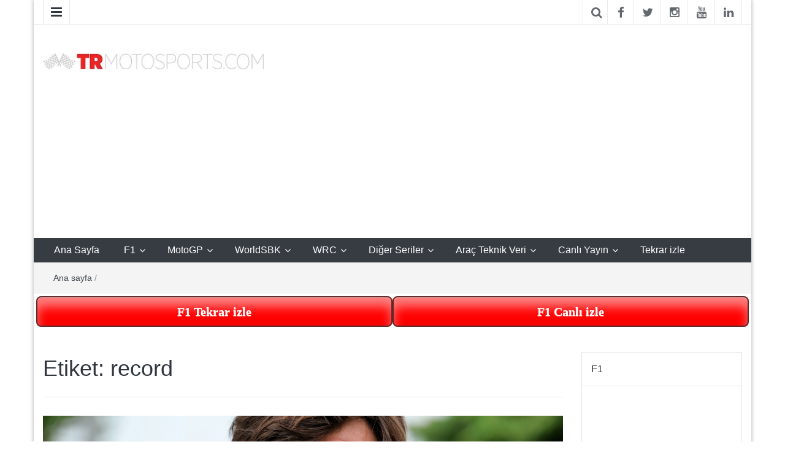

--- FILE ---
content_type: text/html; charset=UTF-8
request_url: https://www.trmotosports.com/tag/record/
body_size: 11268
content:
<!DOCTYPE html>
<html lang="tr">
<link rel="shortcut icon" type="image/png" href="//www.trmotosports.com/wp-content/uploads/2015/06/trmotosports4.jpg"/>
<head>
	<meta http-equiv="X-UA-Compatible" content="IE=edge">
	<meta name="viewport" content="width=device-width, initial-scale=1">
	<link rel="profile" href="https://www.gmpg.org/xfn/11" />
	<link rel="pingback" href="https://www.trmotosports.com/xmlrpc.php">
	<meta name='robots' content='index, follow, max-image-preview:large, max-snippet:-1, max-video-preview:-1' />
	<style>img:is([sizes="auto" i], [sizes^="auto," i]) { contain-intrinsic-size: 3000px 1500px }</style>
	
	<!-- This site is optimized with the Yoast SEO plugin v26.5 - https://yoast.com/wordpress/plugins/seo/ -->
	<title>record - TRmotosports</title>
	<meta name="description" content="record - TRmotosports" />
	<link rel="canonical" href="https://www.trmotosports.com/tag/record/" />
	<link rel="next" href="https://www.trmotosports.com/tag/record/page/2/" />
	<meta property="og:locale" content="tr_TR" />
	<meta property="og:type" content="article" />
	<meta property="og:title" content="record - TRmotosports" />
	<meta property="og:description" content="record - TRmotosports" />
	<meta property="og:url" content="https://www.trmotosports.com/tag/record/" />
	<meta property="og:site_name" content="TRmotosports" />
	<meta name="twitter:card" content="summary_large_image" />
	<meta name="twitter:site" content="@TRmotosports" />
	<script type="application/ld+json" class="yoast-schema-graph">{"@context":"https://schema.org","@graph":[{"@type":"CollectionPage","@id":"https://www.trmotosports.com/tag/record/","url":"https://www.trmotosports.com/tag/record/","name":"record - TRmotosports","isPartOf":{"@id":"https://www.trmotosports.com/#website"},"primaryImageOfPage":{"@id":"https://www.trmotosports.com/tag/record/#primaryimage"},"image":{"@id":"https://www.trmotosports.com/tag/record/#primaryimage"},"thumbnailUrl":"https://www.trmotosports.com/wp-content/uploads/2025/11/xpb_1377001_hires.jpg","description":"record - TRmotosports","breadcrumb":{"@id":"https://www.trmotosports.com/tag/record/#breadcrumb"},"inLanguage":"tr"},{"@type":"ImageObject","inLanguage":"tr","@id":"https://www.trmotosports.com/tag/record/#primaryimage","url":"https://www.trmotosports.com/wp-content/uploads/2025/11/xpb_1377001_hires.jpg","contentUrl":"https://www.trmotosports.com/wp-content/uploads/2025/11/xpb_1377001_hires.jpg","width":5185,"height":3461},{"@type":"BreadcrumbList","@id":"https://www.trmotosports.com/tag/record/#breadcrumb","itemListElement":[{"@type":"ListItem","position":1,"name":"Ana Sayfa","item":"https://www.trmotosports.com/"},{"@type":"ListItem","position":2,"name":"record"}]},{"@type":"WebSite","@id":"https://www.trmotosports.com/#website","url":"https://www.trmotosports.com/","name":"TRmotosports","description":"TRmotosports,Formula 1,F1,MotoGP,Motosiklet,Haber,Güncel,Moto3,Superbike,WorldSBK,WRC,WTCC,Formula E,Rally,Ralli,Motor sporları,motorsporları,otomobil sporları,yarış,TRmotorsport,TRmotorsports,TR motorsports,TR motosports,Race,News,izle,watch","publisher":{"@id":"https://www.trmotosports.com/#organization"},"potentialAction":[{"@type":"SearchAction","target":{"@type":"EntryPoint","urlTemplate":"https://www.trmotosports.com/?s={search_term_string}"},"query-input":{"@type":"PropertyValueSpecification","valueRequired":true,"valueName":"search_term_string"}}],"inLanguage":"tr"},{"@type":"Organization","@id":"https://www.trmotosports.com/#organization","name":"TRmotosports","url":"https://www.trmotosports.com/","logo":{"@type":"ImageObject","inLanguage":"tr","@id":"https://www.trmotosports.com/#/schema/logo/image/","url":"https://www.trmotosports.com/wp-content/uploads/2019/02/trmotosports-logo-v21.png","contentUrl":"https://www.trmotosports.com/wp-content/uploads/2019/02/trmotosports-logo-v21.png","width":936,"height":68,"caption":"TRmotosports"},"image":{"@id":"https://www.trmotosports.com/#/schema/logo/image/"},"sameAs":["https://www.facebook.com/TRmotosports","https://x.com/TRmotosports","https://instagram.com/trmotosports/","https://www.linkedin.com/company/trmotosports-com?trk=biz-companies-cym"]}]}</script>
	<!-- / Yoast SEO plugin. -->


<link rel='dns-prefetch' href='//ajax.googleapis.com' />
<link rel="alternate" type="application/rss+xml" title="TRmotosports &raquo; akışı" href="https://www.trmotosports.com/feed/" />
<link rel="alternate" type="application/rss+xml" title="TRmotosports &raquo; yorum akışı" href="https://www.trmotosports.com/comments/feed/" />
<link rel="alternate" type="application/rss+xml" title="TRmotosports &raquo; record etiket akışı" href="https://www.trmotosports.com/tag/record/feed/" />
<link rel='stylesheet' id='wp-block-library-css' href='https://www.trmotosports.com/wp-includes/css/dist/block-library/style.min.css' type='text/css' media='all' />
<style id='classic-theme-styles-inline-css' type='text/css'>
/*! This file is auto-generated */
.wp-block-button__link{color:#fff;background-color:#32373c;border-radius:9999px;box-shadow:none;text-decoration:none;padding:calc(.667em + 2px) calc(1.333em + 2px);font-size:1.125em}.wp-block-file__button{background:#32373c;color:#fff;text-decoration:none}
</style>
<style id='global-styles-inline-css' type='text/css'>
:root{--wp--preset--aspect-ratio--square: 1;--wp--preset--aspect-ratio--4-3: 4/3;--wp--preset--aspect-ratio--3-4: 3/4;--wp--preset--aspect-ratio--3-2: 3/2;--wp--preset--aspect-ratio--2-3: 2/3;--wp--preset--aspect-ratio--16-9: 16/9;--wp--preset--aspect-ratio--9-16: 9/16;--wp--preset--color--black: #000000;--wp--preset--color--cyan-bluish-gray: #abb8c3;--wp--preset--color--white: #ffffff;--wp--preset--color--pale-pink: #f78da7;--wp--preset--color--vivid-red: #cf2e2e;--wp--preset--color--luminous-vivid-orange: #ff6900;--wp--preset--color--luminous-vivid-amber: #fcb900;--wp--preset--color--light-green-cyan: #7bdcb5;--wp--preset--color--vivid-green-cyan: #00d084;--wp--preset--color--pale-cyan-blue: #8ed1fc;--wp--preset--color--vivid-cyan-blue: #0693e3;--wp--preset--color--vivid-purple: #9b51e0;--wp--preset--gradient--vivid-cyan-blue-to-vivid-purple: linear-gradient(135deg,rgba(6,147,227,1) 0%,rgb(155,81,224) 100%);--wp--preset--gradient--light-green-cyan-to-vivid-green-cyan: linear-gradient(135deg,rgb(122,220,180) 0%,rgb(0,208,130) 100%);--wp--preset--gradient--luminous-vivid-amber-to-luminous-vivid-orange: linear-gradient(135deg,rgba(252,185,0,1) 0%,rgba(255,105,0,1) 100%);--wp--preset--gradient--luminous-vivid-orange-to-vivid-red: linear-gradient(135deg,rgba(255,105,0,1) 0%,rgb(207,46,46) 100%);--wp--preset--gradient--very-light-gray-to-cyan-bluish-gray: linear-gradient(135deg,rgb(238,238,238) 0%,rgb(169,184,195) 100%);--wp--preset--gradient--cool-to-warm-spectrum: linear-gradient(135deg,rgb(74,234,220) 0%,rgb(151,120,209) 20%,rgb(207,42,186) 40%,rgb(238,44,130) 60%,rgb(251,105,98) 80%,rgb(254,248,76) 100%);--wp--preset--gradient--blush-light-purple: linear-gradient(135deg,rgb(255,206,236) 0%,rgb(152,150,240) 100%);--wp--preset--gradient--blush-bordeaux: linear-gradient(135deg,rgb(254,205,165) 0%,rgb(254,45,45) 50%,rgb(107,0,62) 100%);--wp--preset--gradient--luminous-dusk: linear-gradient(135deg,rgb(255,203,112) 0%,rgb(199,81,192) 50%,rgb(65,88,208) 100%);--wp--preset--gradient--pale-ocean: linear-gradient(135deg,rgb(255,245,203) 0%,rgb(182,227,212) 50%,rgb(51,167,181) 100%);--wp--preset--gradient--electric-grass: linear-gradient(135deg,rgb(202,248,128) 0%,rgb(113,206,126) 100%);--wp--preset--gradient--midnight: linear-gradient(135deg,rgb(2,3,129) 0%,rgb(40,116,252) 100%);--wp--preset--font-size--small: 13px;--wp--preset--font-size--medium: 20px;--wp--preset--font-size--large: 36px;--wp--preset--font-size--x-large: 42px;--wp--preset--spacing--20: 0.44rem;--wp--preset--spacing--30: 0.67rem;--wp--preset--spacing--40: 1rem;--wp--preset--spacing--50: 1.5rem;--wp--preset--spacing--60: 2.25rem;--wp--preset--spacing--70: 3.38rem;--wp--preset--spacing--80: 5.06rem;--wp--preset--shadow--natural: 6px 6px 9px rgba(0, 0, 0, 0.2);--wp--preset--shadow--deep: 12px 12px 50px rgba(0, 0, 0, 0.4);--wp--preset--shadow--sharp: 6px 6px 0px rgba(0, 0, 0, 0.2);--wp--preset--shadow--outlined: 6px 6px 0px -3px rgba(255, 255, 255, 1), 6px 6px rgba(0, 0, 0, 1);--wp--preset--shadow--crisp: 6px 6px 0px rgba(0, 0, 0, 1);}:where(.is-layout-flex){gap: 0.5em;}:where(.is-layout-grid){gap: 0.5em;}body .is-layout-flex{display: flex;}.is-layout-flex{flex-wrap: wrap;align-items: center;}.is-layout-flex > :is(*, div){margin: 0;}body .is-layout-grid{display: grid;}.is-layout-grid > :is(*, div){margin: 0;}:where(.wp-block-columns.is-layout-flex){gap: 2em;}:where(.wp-block-columns.is-layout-grid){gap: 2em;}:where(.wp-block-post-template.is-layout-flex){gap: 1.25em;}:where(.wp-block-post-template.is-layout-grid){gap: 1.25em;}.has-black-color{color: var(--wp--preset--color--black) !important;}.has-cyan-bluish-gray-color{color: var(--wp--preset--color--cyan-bluish-gray) !important;}.has-white-color{color: var(--wp--preset--color--white) !important;}.has-pale-pink-color{color: var(--wp--preset--color--pale-pink) !important;}.has-vivid-red-color{color: var(--wp--preset--color--vivid-red) !important;}.has-luminous-vivid-orange-color{color: var(--wp--preset--color--luminous-vivid-orange) !important;}.has-luminous-vivid-amber-color{color: var(--wp--preset--color--luminous-vivid-amber) !important;}.has-light-green-cyan-color{color: var(--wp--preset--color--light-green-cyan) !important;}.has-vivid-green-cyan-color{color: var(--wp--preset--color--vivid-green-cyan) !important;}.has-pale-cyan-blue-color{color: var(--wp--preset--color--pale-cyan-blue) !important;}.has-vivid-cyan-blue-color{color: var(--wp--preset--color--vivid-cyan-blue) !important;}.has-vivid-purple-color{color: var(--wp--preset--color--vivid-purple) !important;}.has-black-background-color{background-color: var(--wp--preset--color--black) !important;}.has-cyan-bluish-gray-background-color{background-color: var(--wp--preset--color--cyan-bluish-gray) !important;}.has-white-background-color{background-color: var(--wp--preset--color--white) !important;}.has-pale-pink-background-color{background-color: var(--wp--preset--color--pale-pink) !important;}.has-vivid-red-background-color{background-color: var(--wp--preset--color--vivid-red) !important;}.has-luminous-vivid-orange-background-color{background-color: var(--wp--preset--color--luminous-vivid-orange) !important;}.has-luminous-vivid-amber-background-color{background-color: var(--wp--preset--color--luminous-vivid-amber) !important;}.has-light-green-cyan-background-color{background-color: var(--wp--preset--color--light-green-cyan) !important;}.has-vivid-green-cyan-background-color{background-color: var(--wp--preset--color--vivid-green-cyan) !important;}.has-pale-cyan-blue-background-color{background-color: var(--wp--preset--color--pale-cyan-blue) !important;}.has-vivid-cyan-blue-background-color{background-color: var(--wp--preset--color--vivid-cyan-blue) !important;}.has-vivid-purple-background-color{background-color: var(--wp--preset--color--vivid-purple) !important;}.has-black-border-color{border-color: var(--wp--preset--color--black) !important;}.has-cyan-bluish-gray-border-color{border-color: var(--wp--preset--color--cyan-bluish-gray) !important;}.has-white-border-color{border-color: var(--wp--preset--color--white) !important;}.has-pale-pink-border-color{border-color: var(--wp--preset--color--pale-pink) !important;}.has-vivid-red-border-color{border-color: var(--wp--preset--color--vivid-red) !important;}.has-luminous-vivid-orange-border-color{border-color: var(--wp--preset--color--luminous-vivid-orange) !important;}.has-luminous-vivid-amber-border-color{border-color: var(--wp--preset--color--luminous-vivid-amber) !important;}.has-light-green-cyan-border-color{border-color: var(--wp--preset--color--light-green-cyan) !important;}.has-vivid-green-cyan-border-color{border-color: var(--wp--preset--color--vivid-green-cyan) !important;}.has-pale-cyan-blue-border-color{border-color: var(--wp--preset--color--pale-cyan-blue) !important;}.has-vivid-cyan-blue-border-color{border-color: var(--wp--preset--color--vivid-cyan-blue) !important;}.has-vivid-purple-border-color{border-color: var(--wp--preset--color--vivid-purple) !important;}.has-vivid-cyan-blue-to-vivid-purple-gradient-background{background: var(--wp--preset--gradient--vivid-cyan-blue-to-vivid-purple) !important;}.has-light-green-cyan-to-vivid-green-cyan-gradient-background{background: var(--wp--preset--gradient--light-green-cyan-to-vivid-green-cyan) !important;}.has-luminous-vivid-amber-to-luminous-vivid-orange-gradient-background{background: var(--wp--preset--gradient--luminous-vivid-amber-to-luminous-vivid-orange) !important;}.has-luminous-vivid-orange-to-vivid-red-gradient-background{background: var(--wp--preset--gradient--luminous-vivid-orange-to-vivid-red) !important;}.has-very-light-gray-to-cyan-bluish-gray-gradient-background{background: var(--wp--preset--gradient--very-light-gray-to-cyan-bluish-gray) !important;}.has-cool-to-warm-spectrum-gradient-background{background: var(--wp--preset--gradient--cool-to-warm-spectrum) !important;}.has-blush-light-purple-gradient-background{background: var(--wp--preset--gradient--blush-light-purple) !important;}.has-blush-bordeaux-gradient-background{background: var(--wp--preset--gradient--blush-bordeaux) !important;}.has-luminous-dusk-gradient-background{background: var(--wp--preset--gradient--luminous-dusk) !important;}.has-pale-ocean-gradient-background{background: var(--wp--preset--gradient--pale-ocean) !important;}.has-electric-grass-gradient-background{background: var(--wp--preset--gradient--electric-grass) !important;}.has-midnight-gradient-background{background: var(--wp--preset--gradient--midnight) !important;}.has-small-font-size{font-size: var(--wp--preset--font-size--small) !important;}.has-medium-font-size{font-size: var(--wp--preset--font-size--medium) !important;}.has-large-font-size{font-size: var(--wp--preset--font-size--large) !important;}.has-x-large-font-size{font-size: var(--wp--preset--font-size--x-large) !important;}
:where(.wp-block-post-template.is-layout-flex){gap: 1.25em;}:where(.wp-block-post-template.is-layout-grid){gap: 1.25em;}
:where(.wp-block-columns.is-layout-flex){gap: 2em;}:where(.wp-block-columns.is-layout-grid){gap: 2em;}
:root :where(.wp-block-pullquote){font-size: 1.5em;line-height: 1.6;}
</style>
<link rel='stylesheet' id='bootstrap-css' href='https://www.trmotosports.com/wp-content/themes/easymag/css/bootstrap.min.css' type='text/css' media='' />
<link rel='stylesheet' id='font-awesome-css' href='https://www.trmotosports.com/wp-content/themes/easymag/css/font-awesome.min.css' type='text/css' media='' />
<link rel='stylesheet' id='meteocons-font-css' href='https://www.trmotosports.com/wp-content/themes/easymag/fonts/meteocons-font/stylesheet.css' type='text/css' media='' />
<link rel='stylesheet' id='swiper-css' href='https://www.trmotosports.com/wp-content/themes/easymag/css/swiper.min.css' type='text/css' media='' />
<link rel='stylesheet' id='easymag-style-css' href='https://www.trmotosports.com/wp-content/themes/easymag/style.css' type='text/css' media='all' />
<style id='easymag-style-inline-css' type='text/css'>

	body {
		font-size: 15px;
	}
	
	.dt-news-layout1 .dt-news-post-img .fa,
	.dt-news-layout-half .dt-news-post-img .fa,
	.dt-sidebar-news .dt-news-post-img .fa,
	.dt-related-posts .dt-news-post-img .fa,
	.dt-category-posts .dt-news-post-img .fa,
	#back-to-top:hover {
		background: rgb(0,0,0);
	}
	
	.dt-main-menu li:hover,
	.dt-main-menu li a:hover,
	.dt-main-menu li.current-menu-item > a,
	.dt-nav-md li a:hover,
	.current-menu-item.menu-item-has-children {
		background: #be3434;
		color: #fff;
	}
	
	.dt-main-menu li:hover,
	.dt-main-menu li a:hover,
	.dt-main-menu li .current-menu-item > a,
	.dt-nav-md li a:hover ,
	.current-menu-item.menu-item-has-children:after,
	.current-menu-item.menu-item-has-children:hover:after,
	.menu-item-has-children:hover:after,
	.dt-main-menu li:hover > a {
		color: #ff0000;
	}
	.dt-related-posts li { width: calc(33.333333% - 20px); }
</style>
<script type="text/javascript" src="//ajax.googleapis.com/ajax/libs/jquery/1.12.4/jquery.min.js" id="jquery-js"></script>
<script type="text/javascript" id="jquery-js-after">
/* <![CDATA[ */
window.jQuery||document.write('<script src="https://www.trmotosports.com/wp-includes/js/jquery/jquery.js"><\/script>')
/* ]]> */
</script>
<script type="text/javascript" src="https://www.trmotosports.com/wp-content/themes/easymag/js/swiper.jquery.min.js" id="swiper-js"></script>
<link rel="https://api.w.org/" href="https://www.trmotosports.com/wp-json/" /><link rel="alternate" title="JSON" type="application/json" href="https://www.trmotosports.com/wp-json/wp/v2/tags/554687" /><link rel="EditURI" type="application/rsd+xml" title="RSD" href="https://www.trmotosports.com/xmlrpc.php?rsd" />
	<style type="text/css">
			.site-title a,
		.site-description {
			position: absolute;
			clip: rect(1px, 1px, 1px, 1px);
		}
		</style>
			<style type="text/css" id="wp-custom-css">
			.sola{ position: fixed; left: 0px; top: 87px; z-index: 1; height:100%; width: calc((100% - 1400px)/2); }
@media all and (max-width: 1400px) {    .sola { display: none; width:0; } }  

.saga{ position: fixed; right: 0px; top: 87px; z-index: 1; height: 100%; width: calc((100% - 1400px)/2); }
@media all and (max-width: 1400px) {    .saga { display: none; width:0; } } 

.area {
  text-align: center;
  font-size: 6.5em;
  color: #EE3B3B;
  letter-spacing: -7px;
  font-weight: 700;
  text-transform: uppercase;
  animation: blur .75s ease-out infinite;
  text-shadow: 0px 0px 5px #fff, 0px 0px 7px #fff;
}

@keyframes blur {
  from {
    text-shadow:0px 0px 10px #fff,
      0px 0px 10px #fff, 
      0px 0px 25px #fff,
      0px 0px 25px #fff,
      0px 0px 25px #fff,
      0px 0px 25px #fff,
      0px 0px 25px #fff,
      0px 0px 25px #fff,
      0px 0px 50px #fff,
      0px 0px 50px #fff,
      0px 0px 50px #7B96B8,
      0px 0px 150px #7B96B8,
      0px 10px 100px #7B96B8,
      0px 10px 100px #7B96B8,
      0px 10px 100px #7B96B8,
      0px 10px 100px #7B96B8,
      0px -10px 100px #7B96B8,
      0px -10px 100px #7B96B8;
  }
}		</style>
			<script>
  (function(i,s,o,g,r,a,m){i['GoogleAnalyticsObject']=r;i[r]=i[r]||function(){
  (i[r].q=i[r].q||[]).push(arguments)},i[r].l=1*new Date();a=s.createElement(o),
  m=s.getElementsByTagName(o)[0];a.async=1;a.src=g;m.parentNode.insertBefore(a,m)
  })(window,document,'script','//www.google-analytics.com/analytics.js','ga');
  ga('create', 'UA-63433034-1', 'auto');
  ga('send', 'pageview');
</script>
<script async src="//pagead2.googlesyndication.com/pagead/js/adsbygoogle.js"></script>
<script>
  (adsbygoogle = window.adsbygoogle || []).push({
    google_ad_client: "ca-pub-6160234549508018",
    enable_page_level_ads: true
  });
</script>
<!-- Google tag (gtag.js) -->
<script async src="https://www.googletagmanager.com/gtag/js?id=G-EBJFQKRK1W"></script>
<script>
  window.dataLayer = window.dataLayer || [];
  function gtag(){dataLayer.push(arguments);}
  gtag('js', new Date());
  gtag('config', 'G-EBJFQKRK1W');
</script>
<!-- Google tag (gtag.js) 
<script async src="https://www.googletagmanager.com/gtag/js?id=AW-979907003"></script>
<script>
  window.dataLayer = window.dataLayer || [];
  function gtag(){dataLayer.push(arguments);}
  gtag('js', new Date());
  gtag('config', 'AW-979907003');
</script>-->
<style>
.btn-groupx .buttonx {
  background-color: red; /* Green */
  border: none;
  color: white;
  padding: 10px 2px;
  text-align: center;
  text-decoration: none;
  white-space: nowrap;
  display: inline-block;
  font-size: 16px;
  cursor: pointer;
  float: left;
  width: 50%;
  border-radius: 8px;
      font-family: 'Fauna One', serif;
    font-size: 20px;
    font-weight: bold;
    border: 2px solid #632828;
height: 50px;

}

</style>
</head>
<body class="archive tag tag-record tag-554687 wp-custom-logo wp-theme-easymag group-blog">
<div class="sola"> 
<script async src="//pagead2.googlesyndication.com/pagead/js/adsbygoogle.js"></script>
<!-- Dikey -->
<ins class="adsbygoogle"
     style="display:block"
     data-ad-client="ca-pub-6160234549508018"
     data-ad-slot="6731271219"
     data-ad-format="auto"
     data-full-width-responsive="true"></ins>
<script>
     (adsbygoogle = window.adsbygoogle || []).push({});
</script>
</div>
<div class="saga"> 
<script async src="//pagead2.googlesyndication.com/pagead/js/adsbygoogle.js"></script>
<!-- Dinamik -->
<ins class="adsbygoogle"
     style="display:block"
     data-ad-client="ca-pub-6160234549508018"
     data-ad-slot="9105912888"
     data-ad-format="auto"></ins>
<script>
(adsbygoogle = window.adsbygoogle || []).push({});
</script>
</div>
	<div class="dt-body-wrap dt-boxed">
					<div class="dt-top-bar">
			<div class="container">
				<div class="row">
					<div class="col-lg-6 col-md-6 col-sm-8 col-xs-7">
						<div class="dt-bar-left">
														<nav class="dt-sec-menu transition35">
								<div class="menu-menu-2-container"><ul id="top-bar-menu" class="menu"><li id="menu-item-710" class="menu-item menu-item-type-post_type menu-item-object-page menu-item-710"><a href="https://www.trmotosports.com/iletisim/">İletişim</a></li>
<li id="menu-item-731" class="menu-item menu-item-type-post_type menu-item-object-page menu-item-731"><a href="https://www.trmotosports.com/about/">Hakkında</a></li>
<li id="menu-item-6168" class="menu-item menu-item-type-post_type menu-item-object-page menu-item-6168"><a href="https://www.trmotosports.com/reklam-ve-sponsorluk/">Reklam ve Sponsorluk</a></li>
<li id="menu-item-6459" class="menu-item menu-item-type-post_type menu-item-object-page menu-item-6459"><a href="https://www.trmotosports.com/kariyer/">Kariyer</a></li>
<li id="menu-item-90383" class="menu-item menu-item-type-taxonomy menu-item-object-category menu-item-90383"><a href="https://www.trmotosports.com/category/english/">English</a></li>
<li id="menu-item-130435" class="menu-item menu-item-type-taxonomy menu-item-object-category menu-item-130435"><a href="https://www.trmotosports.com/category/deutsch/">Deutsch</a></li>
</ul></div>							</nav><!-- .dt-sec-menu .transition35 -->
							<div class="dt-sec-nav">
								<i class="fa fa-bars"></i>
							</div><!-- .dt-sec-nav -->
							                            													</div><!-- .dt-bar-left -->
					</div><!-- .col-lg-6 .col-md-6 .col-sm-8 .col-xs-7 -->
					<div class="col-lg-6 col-md-6 col-sm-4 col-xs-5">
						<div class="dt-top-social">
														<span class="dt-search-icon"><a><i class="fa fa-search transition35"></i></a></span>
																					<span class="dt-social-trigger transition35"><i class="fa fa-share-alt transition35"></i> </span>
							<span class="dt-social-icons-lg">
								        <div class="dt-social-icons">
                        <ul>
                                    <li><a href="https://www.facebook.com/TRmotosports" target="_blank"><i class="fa fa-facebook transition35"></i></a> </li>
                                                    <li><a href="https://twitter.com/trmotosports" target="_blank"><i class="fa fa-twitter transition35"></i></a> </li>
                                                                    <li><a href="https://www.instagram.com/trmotosports/" target="_blank"><i class="fa fa-instagram transition35"></i></a> </li>
                                                                                                                    <li><a href="https://www.youtube.com/channel/UCTA8IkY-B151U1OVzyqXcdg" target="_blank"><i class="fa fa-youtube transition35"></i></a> </li>
                                                                    <li><a href="https://tr.linkedin.com/company/trmotosports-com" target="_blank"><i class="fa fa-linkedin transition35"></i></a> </li>
                                                                <div class="clearfix"></div>
            </ul>
            </div>
        							</span>
													</div><!-- .dt-top-social -->
					</div><!-- .col-lg-6 .col-md-6 .col-sm-4 .col-xs-5 -->
				</div><!-- .row -->
			</div><!-- .container -->
		</div><!-- .dt-top-bar -->
							<div class="dt-search-bar transition35">
				<div class="container">
					<div class="row">
						<div class="col-lg-12 col-md-12">
							<div class="dt-search-wrap">
								<aside id="search-5" class="widget widget_search"><form role="search" method="get" class="search-form" action="https://www.trmotosports.com/">
				<label>
					<span class="screen-reader-text">Arama:</span>
					<input type="search" class="search-field" placeholder="Ara &hellip;" value="" name="s" />
				</label>
				<input type="submit" class="search-submit" value="Ara" />
			</form></aside>							</div><!-- .dt-search-wrap -->
						</div><!-- .col-lg-12 .col-md-12 -->
					</div><!-- .row -->
				</div><!-- .container -->
			</div><!-- .dt-search-bar .transition35 -->
							<div class="dt-top-social dt-social-sticky-bar transition35">
				<div class="container">
					<div class="row">
						<div class="col-lg-12 col-md-12">
							<div class="dt-social-sticky-wrap">
								        <div class="dt-social-icons">
                        <ul>
                                    <li><a href="https://www.facebook.com/TRmotosports" target="_blank"><i class="fa fa-facebook transition35"></i></a> </li>
                                                    <li><a href="https://twitter.com/trmotosports" target="_blank"><i class="fa fa-twitter transition35"></i></a> </li>
                                                                    <li><a href="https://www.instagram.com/trmotosports/" target="_blank"><i class="fa fa-instagram transition35"></i></a> </li>
                                                                                                                    <li><a href="https://www.youtube.com/channel/UCTA8IkY-B151U1OVzyqXcdg" target="_blank"><i class="fa fa-youtube transition35"></i></a> </li>
                                                                    <li><a href="https://tr.linkedin.com/company/trmotosports-com" target="_blank"><i class="fa fa-linkedin transition35"></i></a> </li>
                                                                <div class="clearfix"></div>
            </ul>
            </div>
        							</div><!-- .dt-social-sticky-wrap -->
						</div><!-- .col-lg-12 .col-md-12 -->
					</div><!-- .row -->
				</div><!-- .container -->
			</div><!-- .dt-top-social .dt-social-sticky-bar .transition35 -->
				<header class="dt-header">
			<div class="container">
				<div class="row">
					<div class="col-lg-4 col-md-4">
						<div class="dt-logo">
							<a href="https://www.trmotosports.com/" class="custom-logo-link" rel="home"><img width="375" height="28" src="https://www.trmotosports.com/wp-content/uploads/2020/09/trmotosports-logo1.jpg" class="custom-logo" alt="TRmotosports" decoding="async" /></a>                                                            <p class="site-title"><a href="https://www.trmotosports.com/" rel="home">TRmotosports</a></p>
                            									<p class="site-description">TRmotosports,Formula 1,F1,MotoGP,Motosiklet,Haber,Güncel,Moto3,Superbike,WorldSBK,WRC,WTCC,Formula E,Rally,Ralli,Motor sporları,motorsporları,otomobil sporları,yarış,TRmotorsport,TRmotorsports,TR motorsports,TR motosports,Race,News,izle,watch</p>
																
													</div><!-- .dt-logo -->
					</div><!-- .col-lg-4 .col-md-4 -->
					<div class="col-lg-8 col-md-8">
						<div class="dt-top-ads">
							<aside id="custom_html-2" class="widget_text widget widget_custom_html"><div class="textwidget custom-html-widget"><div style="height: 280px;">
<script async src="//pagead2.googlesyndication.com/pagead/js/adsbygoogle.js"></script>
<!-- Dinamik -->
<ins class="adsbygoogle"
     style="display:block"
     data-ad-client="ca-pub-6160234549508018"
     data-ad-slot="9105912888"
     data-ad-format="auto"></ins>
<script>
(adsbygoogle = window.adsbygoogle || []).push({});
</script>
</div></div></aside>						</div><!-- .dt-top-ads -->
					</div><!-- .col-lg-8 col-md-8 -->
				</div><!-- .row -->
			</div><!-- .container -->
		</header><!-- .dt-header -->
				<nav class="dt-menu-bar dt-sticky">
			<div class="container">
				<div class="row">
					<div class="col-lg-12 col-md-12">
                        <div class="dt-main-menu">
							<div class="menu-menu-1-container"><ul id="primary-menu" class="dt-nav-menu"><li id="menu-item-707" class="menu-item menu-item-type-custom menu-item-object-custom menu-item-home menu-item-707"><a href="https://www.trmotosports.com/">Ana Sayfa</a></li>
<li id="menu-item-713" class="menu-item menu-item-type-taxonomy menu-item-object-category menu-item-has-children menu-item-713"><a href="https://www.trmotosports.com/category/formula-1/">F1</a>
<ul class="sub-menu">
	<li id="menu-item-800" class="menu-item menu-item-type-taxonomy menu-item-object-category menu-item-800"><a href="https://www.trmotosports.com/category/formula-1/">F1 Haberleri</a></li>
	<li id="menu-item-64365" class="menu-item menu-item-type-post_type menu-item-object-page menu-item-64365"><a href="https://www.trmotosports.com/f1-takvim/">F1 Takvim</a></li>
	<li id="menu-item-130356" class="menu-item menu-item-type-post_type menu-item-object-page menu-item-130356"><a href="https://www.trmotosports.com/f1-puan-durumu/">F1 Puan Durumu</a></li>
	<li id="menu-item-32186" class="menu-item menu-item-type-post_type menu-item-object-page menu-item-32186"><a href="https://www.trmotosports.com/f1-hangi-kanalda-saat-kacta/">F1 hangi kanalda saat kaçta?</a></li>
	<li id="menu-item-32185" class="menu-item menu-item-type-post_type menu-item-object-page menu-item-32185"><a href="https://www.trmotosports.com/f1-tekrar-izle/">F1 Tekrar izle</a></li>
</ul>
</li>
<li id="menu-item-6123" class="menu-item menu-item-type-taxonomy menu-item-object-category menu-item-has-children menu-item-6123"><a href="https://www.trmotosports.com/category/motosiklet/motogp/">MotoGP</a>
<ul class="sub-menu">
	<li id="menu-item-6126" class="menu-item menu-item-type-taxonomy menu-item-object-category menu-item-6126"><a href="https://www.trmotosports.com/category/motosiklet/motogp/">MotoGP Haberleri</a></li>
	<li id="menu-item-130368" class="menu-item menu-item-type-post_type menu-item-object-page menu-item-130368"><a href="https://www.trmotosports.com/motogp-takvim/">MotoGP Takvim</a></li>
	<li id="menu-item-130362" class="menu-item menu-item-type-post_type menu-item-object-page menu-item-130362"><a href="https://www.trmotosports.com/motogp-puan-durumu/">MotoGP Puan Durumu</a></li>
</ul>
</li>
<li id="menu-item-22807" class="menu-item menu-item-type-custom menu-item-object-custom menu-item-has-children menu-item-22807"><a href="#">WorldSBK</a>
<ul class="sub-menu">
	<li id="menu-item-22808" class="menu-item menu-item-type-taxonomy menu-item-object-category menu-item-22808"><a href="https://www.trmotosports.com/category/motosiklet/wsbk/">WorldSBK Haberleri</a></li>
	<li id="menu-item-130394" class="menu-item menu-item-type-post_type menu-item-object-page menu-item-130394"><a href="https://www.trmotosports.com/worldsbk-takvim/">WorldSBK Takvim</a></li>
	<li id="menu-item-130361" class="menu-item menu-item-type-post_type menu-item-object-page menu-item-130361"><a href="https://www.trmotosports.com/worldsbk-puan-durumu/">WorldSBK Puan Durumu</a></li>
</ul>
</li>
<li id="menu-item-12041" class="menu-item menu-item-type-taxonomy menu-item-object-category menu-item-has-children menu-item-12041"><a href="https://www.trmotosports.com/category/otomobil-sporlari/wrc/">WRC</a>
<ul class="sub-menu">
	<li id="menu-item-22347" class="menu-item menu-item-type-taxonomy menu-item-object-category menu-item-22347"><a href="https://www.trmotosports.com/category/otomobil-sporlari/wrc/">WRC Haberleri</a></li>
	<li id="menu-item-130398" class="menu-item menu-item-type-post_type menu-item-object-page menu-item-130398"><a href="https://www.trmotosports.com/wrc-takvim/">WRC Takvim</a></li>
	<li id="menu-item-130364" class="menu-item menu-item-type-post_type menu-item-object-page menu-item-130364"><a href="https://www.trmotosports.com/wrc-puan-durumu/">WRC Puan Durumu</a></li>
</ul>
</li>
<li id="menu-item-12862" class="menu-item menu-item-type-custom menu-item-object-custom menu-item-has-children menu-item-12862"><a href="#">Diğer Seriler</a>
<ul class="sub-menu">
	<li id="menu-item-12098" class="menu-item menu-item-type-taxonomy menu-item-object-category menu-item-has-children menu-item-12098"><a href="https://www.trmotosports.com/category/otomobil-sporlari/formula-e/">Formula E</a>
	<ul class="sub-menu">
		<li id="menu-item-23079" class="menu-item menu-item-type-taxonomy menu-item-object-category menu-item-23079"><a href="https://www.trmotosports.com/category/otomobil-sporlari/formula-e/">Formula E Haberleri</a></li>
		<li id="menu-item-130357" class="menu-item menu-item-type-post_type menu-item-object-page menu-item-130357"><a href="https://www.trmotosports.com/formula-e-takvim/">Formula E Takvim</a></li>
		<li id="menu-item-130358" class="menu-item menu-item-type-post_type menu-item-object-page menu-item-130358"><a href="https://www.trmotosports.com/formula-e-puan-durumu/">Formula E Puan Durumu</a></li>
	</ul>
</li>
	<li id="menu-item-39583" class="menu-item menu-item-type-custom menu-item-object-custom menu-item-has-children menu-item-39583"><a href="#">F2</a>
	<ul class="sub-menu">
		<li id="menu-item-39554" class="menu-item menu-item-type-taxonomy menu-item-object-category menu-item-39554"><a href="https://www.trmotosports.com/category/otomobil-sporlari/f2/">F2 Haberleri</a></li>
		<li id="menu-item-130481" class="menu-item menu-item-type-post_type menu-item-object-page menu-item-130481"><a href="https://www.trmotosports.com/f2-takvim/">F2 Takvim</a></li>
		<li id="menu-item-130359" class="menu-item menu-item-type-post_type menu-item-object-page menu-item-130359"><a href="https://www.trmotosports.com/f2-puan-durumu/">F2 Puan Durumu</a></li>
	</ul>
</li>
	<li id="menu-item-206181" class="menu-item menu-item-type-custom menu-item-object-custom menu-item-has-children menu-item-206181"><a href="#">Moto2</a>
	<ul class="sub-menu">
		<li id="menu-item-206182" class="menu-item menu-item-type-taxonomy menu-item-object-category menu-item-206182"><a href="https://www.trmotosports.com/category/motosiklet/moto2/">Moto2 Haberleri</a></li>
		<li id="menu-item-206183" class="menu-item menu-item-type-post_type menu-item-object-page menu-item-206183"><a href="https://www.trmotosports.com/moto2-puan-durumu/">Moto2 Puan Durumu</a></li>
	</ul>
</li>
	<li id="menu-item-136815" class="menu-item menu-item-type-custom menu-item-object-custom menu-item-has-children menu-item-136815"><a href="#">Moto3</a>
	<ul class="sub-menu">
		<li id="menu-item-126517" class="menu-item menu-item-type-taxonomy menu-item-object-category menu-item-126517"><a href="https://www.trmotosports.com/category/motosiklet/moto3/">Moto3 Haberleri</a></li>
		<li id="menu-item-136816" class="menu-item menu-item-type-post_type menu-item-object-page menu-item-136816"><a href="https://www.trmotosports.com/moto3-puan-durumu/">Moto3 Puan Durumu</a></li>
	</ul>
</li>
	<li id="menu-item-6124" class="menu-item menu-item-type-taxonomy menu-item-object-category menu-item-has-children menu-item-6124"><a href="https://www.trmotosports.com/category/motosiklet/supersport/">WorldSSP</a>
	<ul class="sub-menu">
		<li id="menu-item-6127" class="menu-item menu-item-type-taxonomy menu-item-object-category menu-item-6127"><a href="https://www.trmotosports.com/category/motosiklet/supersport/">WorldSSP Haberleri</a></li>
		<li id="menu-item-130396" class="menu-item menu-item-type-post_type menu-item-object-page menu-item-130396"><a href="https://www.trmotosports.com/worldssp-takvim/">WorldSSP Takvim</a></li>
		<li id="menu-item-130360" class="menu-item menu-item-type-post_type menu-item-object-page menu-item-130360"><a href="https://www.trmotosports.com/worldssp-puan-durumu/">WorldSSP Puan Durumu</a></li>
	</ul>
</li>
	<li id="menu-item-14053" class="menu-item menu-item-type-taxonomy menu-item-object-category menu-item-has-children menu-item-14053"><a href="https://www.trmotosports.com/category/otomobil-sporlari/dtm/">DTM</a>
	<ul class="sub-menu">
		<li id="menu-item-24434" class="menu-item menu-item-type-taxonomy menu-item-object-category menu-item-24434"><a href="https://www.trmotosports.com/category/otomobil-sporlari/dtm/">DTM Haberleri</a></li>
		<li id="menu-item-130366" class="menu-item menu-item-type-post_type menu-item-object-page menu-item-130366"><a href="https://www.trmotosports.com/dtm-puan-durumu/">DTM Puan Durumu</a></li>
	</ul>
</li>
	<li id="menu-item-136818" class="menu-item menu-item-type-custom menu-item-object-custom menu-item-has-children menu-item-136818"><a href="#">Indycar</a>
	<ul class="sub-menu">
		<li id="menu-item-14054" class="menu-item menu-item-type-taxonomy menu-item-object-category menu-item-14054"><a href="https://www.trmotosports.com/category/otomobil-sporlari/indycar/">IndyCar Haberleri</a></li>
		<li id="menu-item-136819" class="menu-item menu-item-type-post_type menu-item-object-page menu-item-136819"><a href="https://www.trmotosports.com/indycar-puan-durumu/">Indycar Puan Durumu</a></li>
	</ul>
</li>
	<li id="menu-item-12043" class="menu-item menu-item-type-taxonomy menu-item-object-category menu-item-12043"><a href="https://www.trmotosports.com/category/otomobil-sporlari/nascar/">NASCAR</a></li>
	<li id="menu-item-12863" class="menu-item menu-item-type-taxonomy menu-item-object-category menu-item-12863"><a href="https://www.trmotosports.com/category/otomobil-sporlari/fia-rallikros/">FIA Rallikros</a></li>
	<li id="menu-item-12060" class="menu-item menu-item-type-taxonomy menu-item-object-category menu-item-12060"><a href="https://www.trmotosports.com/category/motosiklet/mxgp/">MXGP</a></li>
	<li id="menu-item-150035" class="menu-item menu-item-type-taxonomy menu-item-object-category menu-item-150035"><a href="https://www.trmotosports.com/category/otomobil-sporlari/extreme-e/">Extreme E</a></li>
	<li id="menu-item-138478" class="menu-item menu-item-type-taxonomy menu-item-object-category menu-item-138478"><a href="https://www.trmotosports.com/category/otomobil-sporlari/stock-car/">Stock Car</a></li>
	<li id="menu-item-12059" class="menu-item menu-item-type-taxonomy menu-item-object-category menu-item-12059"><a href="https://www.trmotosports.com/category/otomobil-sporlari/nhra/">NHRA</a></li>
	<li id="menu-item-14055" class="menu-item menu-item-type-taxonomy menu-item-object-category menu-item-14055"><a href="https://www.trmotosports.com/category/otomobil-sporlari/stcc/">STCC</a></li>
	<li id="menu-item-14060" class="menu-item menu-item-type-taxonomy menu-item-object-category menu-item-14060"><a href="https://www.trmotosports.com/category/otomobil-sporlari/tcr/">TCR</a></li>
	<li id="menu-item-14061" class="menu-item menu-item-type-taxonomy menu-item-object-category menu-item-14061"><a href="https://www.trmotosports.com/category/otomobil-sporlari/trucks/">Trucks</a></li>
</ul>
</li>
<li id="menu-item-37931" class="menu-item menu-item-type-custom menu-item-object-custom menu-item-has-children menu-item-37931"><a href="#">Araç Teknik Veri</a>
<ul class="sub-menu">
	<li id="menu-item-7490" class="menu-item menu-item-type-taxonomy menu-item-object-category menu-item-7490"><a href="https://www.trmotosports.com/category/inceleme/">Tüm Araçlar</a></li>
	<li id="menu-item-37929" class="menu-item menu-item-type-post_type menu-item-object-page menu-item-37929"><a href="https://www.trmotosports.com/otomobil-ve-motosiklet-teknik-ozellikleri/">Arama</a></li>
</ul>
</li>
<li id="menu-item-11680" class="menu-item menu-item-type-custom menu-item-object-custom menu-item-has-children menu-item-11680"><a href="#">Canlı Yayın</a>
<ul class="sub-menu">
	<li id="menu-item-11028" class="menu-item menu-item-type-post_type menu-item-object-page menu-item-11028"><a href="https://www.trmotosports.com/f1-izle/">F1 izle</a></li>
	<li id="menu-item-11336" class="menu-item menu-item-type-post_type menu-item-object-page menu-item-11336"><a href="https://www.trmotosports.com/motogp-izle/">MotoGP izle</a></li>
	<li id="menu-item-57202" class="menu-item menu-item-type-post_type menu-item-object-page menu-item-57202"><a href="https://www.trmotosports.com/wrc-izle/">WRC izle</a></li>
	<li id="menu-item-22657" class="menu-item menu-item-type-post_type menu-item-object-page menu-item-22657"><a href="https://www.trmotosports.com/superbike-izle/">Superbike izle</a></li>
	<li id="menu-item-132658" class="menu-item menu-item-type-post_type menu-item-object-page menu-item-132658"><a href="https://www.trmotosports.com/f2-izle/">F2 izle</a></li>
</ul>
</li>
<li id="menu-item-2777" class="menu-item menu-item-type-taxonomy menu-item-object-category menu-item-2777"><a href="https://www.trmotosports.com/category/tekrar-izle/">Tekrar izle</a></li>
</ul></div>                        </div>
						<div class="dt-main-menu-md">
							<div class="row">
								<div class="col-lg-8 col-md-8 col-sm-8 col-xs-8">
									<div class="dt-logo-md">
										<a href="https://www.trmotosports.com/" rel="home">TRmotosports</a>
									</div><!-- .dt-logo-md -->
								</div><!-- .col-lg-8 .col-md-8 .col-sm-8 .col-xs-8 -->
								<div class="col-lg-4 col-md-4 col-sm-4 col-xs-4">
									<div class="dt-nav-md-trigger">
										<i class="fa fa-bars transition35"></i>
									</div><!-- .transition35 -->
								</div><!-- .col-lg-4 .col-md-4 .col-sm-4. col-xs-4 -->
							</div><!-- .row -->
						</div><!-- .dt-main-menu-md -->
					</div><!-- .col-lg-12 .col-md-12 -->
				</div><!-- .row -->
			</div><!-- .container -->
			<div class="container">
				<div class="row">
					<div class="col-lg-12">
						<div class="dt-nav-md transition35">
							<div class="menu-menu-1-container"><ul id="primary-menu" class="menu"><li class="menu-item menu-item-type-custom menu-item-object-custom menu-item-home menu-item-707"><a href="https://www.trmotosports.com/">Ana Sayfa</a><span class="nav-toggle-subarrow"></span></li>
<li class="menu-item menu-item-type-taxonomy menu-item-object-category menu-item-has-children menu-item-713"><a href="https://www.trmotosports.com/category/formula-1/">F1</a><span class="nav-toggle-subarrow"></span>
<ul class="sub-menu">
	<li class="menu-item menu-item-type-taxonomy menu-item-object-category menu-item-800"><a href="https://www.trmotosports.com/category/formula-1/">F1 Haberleri</a><span class="nav-toggle-subarrow"></span></li>
	<li class="menu-item menu-item-type-post_type menu-item-object-page menu-item-64365"><a href="https://www.trmotosports.com/f1-takvim/">F1 Takvim</a><span class="nav-toggle-subarrow"></span></li>
	<li class="menu-item menu-item-type-post_type menu-item-object-page menu-item-130356"><a href="https://www.trmotosports.com/f1-puan-durumu/">F1 Puan Durumu</a><span class="nav-toggle-subarrow"></span></li>
	<li class="menu-item menu-item-type-post_type menu-item-object-page menu-item-32186"><a href="https://www.trmotosports.com/f1-hangi-kanalda-saat-kacta/">F1 hangi kanalda saat kaçta?</a><span class="nav-toggle-subarrow"></span></li>
	<li class="menu-item menu-item-type-post_type menu-item-object-page menu-item-32185"><a href="https://www.trmotosports.com/f1-tekrar-izle/">F1 Tekrar izle</a><span class="nav-toggle-subarrow"></span></li>
</ul>
</li>
<li class="menu-item menu-item-type-taxonomy menu-item-object-category menu-item-has-children menu-item-6123"><a href="https://www.trmotosports.com/category/motosiklet/motogp/">MotoGP</a><span class="nav-toggle-subarrow"></span>
<ul class="sub-menu">
	<li class="menu-item menu-item-type-taxonomy menu-item-object-category menu-item-6126"><a href="https://www.trmotosports.com/category/motosiklet/motogp/">MotoGP Haberleri</a><span class="nav-toggle-subarrow"></span></li>
	<li class="menu-item menu-item-type-post_type menu-item-object-page menu-item-130368"><a href="https://www.trmotosports.com/motogp-takvim/">MotoGP Takvim</a><span class="nav-toggle-subarrow"></span></li>
	<li class="menu-item menu-item-type-post_type menu-item-object-page menu-item-130362"><a href="https://www.trmotosports.com/motogp-puan-durumu/">MotoGP Puan Durumu</a><span class="nav-toggle-subarrow"></span></li>
</ul>
</li>
<li class="menu-item menu-item-type-custom menu-item-object-custom menu-item-has-children menu-item-22807"><a href="#">WorldSBK</a><span class="nav-toggle-subarrow"></span>
<ul class="sub-menu">
	<li class="menu-item menu-item-type-taxonomy menu-item-object-category menu-item-22808"><a href="https://www.trmotosports.com/category/motosiklet/wsbk/">WorldSBK Haberleri</a><span class="nav-toggle-subarrow"></span></li>
	<li class="menu-item menu-item-type-post_type menu-item-object-page menu-item-130394"><a href="https://www.trmotosports.com/worldsbk-takvim/">WorldSBK Takvim</a><span class="nav-toggle-subarrow"></span></li>
	<li class="menu-item menu-item-type-post_type menu-item-object-page menu-item-130361"><a href="https://www.trmotosports.com/worldsbk-puan-durumu/">WorldSBK Puan Durumu</a><span class="nav-toggle-subarrow"></span></li>
</ul>
</li>
<li class="menu-item menu-item-type-taxonomy menu-item-object-category menu-item-has-children menu-item-12041"><a href="https://www.trmotosports.com/category/otomobil-sporlari/wrc/">WRC</a><span class="nav-toggle-subarrow"></span>
<ul class="sub-menu">
	<li class="menu-item menu-item-type-taxonomy menu-item-object-category menu-item-22347"><a href="https://www.trmotosports.com/category/otomobil-sporlari/wrc/">WRC Haberleri</a><span class="nav-toggle-subarrow"></span></li>
	<li class="menu-item menu-item-type-post_type menu-item-object-page menu-item-130398"><a href="https://www.trmotosports.com/wrc-takvim/">WRC Takvim</a><span class="nav-toggle-subarrow"></span></li>
	<li class="menu-item menu-item-type-post_type menu-item-object-page menu-item-130364"><a href="https://www.trmotosports.com/wrc-puan-durumu/">WRC Puan Durumu</a><span class="nav-toggle-subarrow"></span></li>
</ul>
</li>
<li class="menu-item menu-item-type-custom menu-item-object-custom menu-item-has-children menu-item-12862"><a href="#">Diğer Seriler</a><span class="nav-toggle-subarrow"></span>
<ul class="sub-menu">
	<li class="menu-item menu-item-type-taxonomy menu-item-object-category menu-item-has-children menu-item-12098"><a href="https://www.trmotosports.com/category/otomobil-sporlari/formula-e/">Formula E</a><span class="nav-toggle-subarrow"></span>
	<ul class="sub-menu">
		<li class="menu-item menu-item-type-taxonomy menu-item-object-category menu-item-23079"><a href="https://www.trmotosports.com/category/otomobil-sporlari/formula-e/">Formula E Haberleri</a><span class="nav-toggle-subarrow"></span></li>
		<li class="menu-item menu-item-type-post_type menu-item-object-page menu-item-130357"><a href="https://www.trmotosports.com/formula-e-takvim/">Formula E Takvim</a><span class="nav-toggle-subarrow"></span></li>
		<li class="menu-item menu-item-type-post_type menu-item-object-page menu-item-130358"><a href="https://www.trmotosports.com/formula-e-puan-durumu/">Formula E Puan Durumu</a><span class="nav-toggle-subarrow"></span></li>
	</ul>
</li>
	<li class="menu-item menu-item-type-custom menu-item-object-custom menu-item-has-children menu-item-39583"><a href="#">F2</a><span class="nav-toggle-subarrow"></span>
	<ul class="sub-menu">
		<li class="menu-item menu-item-type-taxonomy menu-item-object-category menu-item-39554"><a href="https://www.trmotosports.com/category/otomobil-sporlari/f2/">F2 Haberleri</a><span class="nav-toggle-subarrow"></span></li>
		<li class="menu-item menu-item-type-post_type menu-item-object-page menu-item-130481"><a href="https://www.trmotosports.com/f2-takvim/">F2 Takvim</a><span class="nav-toggle-subarrow"></span></li>
		<li class="menu-item menu-item-type-post_type menu-item-object-page menu-item-130359"><a href="https://www.trmotosports.com/f2-puan-durumu/">F2 Puan Durumu</a><span class="nav-toggle-subarrow"></span></li>
	</ul>
</li>
	<li class="menu-item menu-item-type-custom menu-item-object-custom menu-item-has-children menu-item-206181"><a href="#">Moto2</a><span class="nav-toggle-subarrow"></span>
	<ul class="sub-menu">
		<li class="menu-item menu-item-type-taxonomy menu-item-object-category menu-item-206182"><a href="https://www.trmotosports.com/category/motosiklet/moto2/">Moto2 Haberleri</a><span class="nav-toggle-subarrow"></span></li>
		<li class="menu-item menu-item-type-post_type menu-item-object-page menu-item-206183"><a href="https://www.trmotosports.com/moto2-puan-durumu/">Moto2 Puan Durumu</a><span class="nav-toggle-subarrow"></span></li>
	</ul>
</li>
	<li class="menu-item menu-item-type-custom menu-item-object-custom menu-item-has-children menu-item-136815"><a href="#">Moto3</a><span class="nav-toggle-subarrow"></span>
	<ul class="sub-menu">
		<li class="menu-item menu-item-type-taxonomy menu-item-object-category menu-item-126517"><a href="https://www.trmotosports.com/category/motosiklet/moto3/">Moto3 Haberleri</a><span class="nav-toggle-subarrow"></span></li>
		<li class="menu-item menu-item-type-post_type menu-item-object-page menu-item-136816"><a href="https://www.trmotosports.com/moto3-puan-durumu/">Moto3 Puan Durumu</a><span class="nav-toggle-subarrow"></span></li>
	</ul>
</li>
	<li class="menu-item menu-item-type-taxonomy menu-item-object-category menu-item-has-children menu-item-6124"><a href="https://www.trmotosports.com/category/motosiklet/supersport/">WorldSSP</a><span class="nav-toggle-subarrow"></span>
	<ul class="sub-menu">
		<li class="menu-item menu-item-type-taxonomy menu-item-object-category menu-item-6127"><a href="https://www.trmotosports.com/category/motosiklet/supersport/">WorldSSP Haberleri</a><span class="nav-toggle-subarrow"></span></li>
		<li class="menu-item menu-item-type-post_type menu-item-object-page menu-item-130396"><a href="https://www.trmotosports.com/worldssp-takvim/">WorldSSP Takvim</a><span class="nav-toggle-subarrow"></span></li>
		<li class="menu-item menu-item-type-post_type menu-item-object-page menu-item-130360"><a href="https://www.trmotosports.com/worldssp-puan-durumu/">WorldSSP Puan Durumu</a><span class="nav-toggle-subarrow"></span></li>
	</ul>
</li>
	<li class="menu-item menu-item-type-taxonomy menu-item-object-category menu-item-has-children menu-item-14053"><a href="https://www.trmotosports.com/category/otomobil-sporlari/dtm/">DTM</a><span class="nav-toggle-subarrow"></span>
	<ul class="sub-menu">
		<li class="menu-item menu-item-type-taxonomy menu-item-object-category menu-item-24434"><a href="https://www.trmotosports.com/category/otomobil-sporlari/dtm/">DTM Haberleri</a><span class="nav-toggle-subarrow"></span></li>
		<li class="menu-item menu-item-type-post_type menu-item-object-page menu-item-130366"><a href="https://www.trmotosports.com/dtm-puan-durumu/">DTM Puan Durumu</a><span class="nav-toggle-subarrow"></span></li>
	</ul>
</li>
	<li class="menu-item menu-item-type-custom menu-item-object-custom menu-item-has-children menu-item-136818"><a href="#">Indycar</a><span class="nav-toggle-subarrow"></span>
	<ul class="sub-menu">
		<li class="menu-item menu-item-type-taxonomy menu-item-object-category menu-item-14054"><a href="https://www.trmotosports.com/category/otomobil-sporlari/indycar/">IndyCar Haberleri</a><span class="nav-toggle-subarrow"></span></li>
		<li class="menu-item menu-item-type-post_type menu-item-object-page menu-item-136819"><a href="https://www.trmotosports.com/indycar-puan-durumu/">Indycar Puan Durumu</a><span class="nav-toggle-subarrow"></span></li>
	</ul>
</li>
	<li class="menu-item menu-item-type-taxonomy menu-item-object-category menu-item-12043"><a href="https://www.trmotosports.com/category/otomobil-sporlari/nascar/">NASCAR</a><span class="nav-toggle-subarrow"></span></li>
	<li class="menu-item menu-item-type-taxonomy menu-item-object-category menu-item-12863"><a href="https://www.trmotosports.com/category/otomobil-sporlari/fia-rallikros/">FIA Rallikros</a><span class="nav-toggle-subarrow"></span></li>
	<li class="menu-item menu-item-type-taxonomy menu-item-object-category menu-item-12060"><a href="https://www.trmotosports.com/category/motosiklet/mxgp/">MXGP</a><span class="nav-toggle-subarrow"></span></li>
	<li class="menu-item menu-item-type-taxonomy menu-item-object-category menu-item-150035"><a href="https://www.trmotosports.com/category/otomobil-sporlari/extreme-e/">Extreme E</a><span class="nav-toggle-subarrow"></span></li>
	<li class="menu-item menu-item-type-taxonomy menu-item-object-category menu-item-138478"><a href="https://www.trmotosports.com/category/otomobil-sporlari/stock-car/">Stock Car</a><span class="nav-toggle-subarrow"></span></li>
	<li class="menu-item menu-item-type-taxonomy menu-item-object-category menu-item-12059"><a href="https://www.trmotosports.com/category/otomobil-sporlari/nhra/">NHRA</a><span class="nav-toggle-subarrow"></span></li>
	<li class="menu-item menu-item-type-taxonomy menu-item-object-category menu-item-14055"><a href="https://www.trmotosports.com/category/otomobil-sporlari/stcc/">STCC</a><span class="nav-toggle-subarrow"></span></li>
	<li class="menu-item menu-item-type-taxonomy menu-item-object-category menu-item-14060"><a href="https://www.trmotosports.com/category/otomobil-sporlari/tcr/">TCR</a><span class="nav-toggle-subarrow"></span></li>
	<li class="menu-item menu-item-type-taxonomy menu-item-object-category menu-item-14061"><a href="https://www.trmotosports.com/category/otomobil-sporlari/trucks/">Trucks</a><span class="nav-toggle-subarrow"></span></li>
</ul>
</li>
<li class="menu-item menu-item-type-custom menu-item-object-custom menu-item-has-children menu-item-37931"><a href="#">Araç Teknik Veri</a><span class="nav-toggle-subarrow"></span>
<ul class="sub-menu">
	<li class="menu-item menu-item-type-taxonomy menu-item-object-category menu-item-7490"><a href="https://www.trmotosports.com/category/inceleme/">Tüm Araçlar</a><span class="nav-toggle-subarrow"></span></li>
	<li class="menu-item menu-item-type-post_type menu-item-object-page menu-item-37929"><a href="https://www.trmotosports.com/otomobil-ve-motosiklet-teknik-ozellikleri/">Arama</a><span class="nav-toggle-subarrow"></span></li>
</ul>
</li>
<li class="menu-item menu-item-type-custom menu-item-object-custom menu-item-has-children menu-item-11680"><a href="#">Canlı Yayın</a><span class="nav-toggle-subarrow"></span>
<ul class="sub-menu">
	<li class="menu-item menu-item-type-post_type menu-item-object-page menu-item-11028"><a href="https://www.trmotosports.com/f1-izle/">F1 izle</a><span class="nav-toggle-subarrow"></span></li>
	<li class="menu-item menu-item-type-post_type menu-item-object-page menu-item-11336"><a href="https://www.trmotosports.com/motogp-izle/">MotoGP izle</a><span class="nav-toggle-subarrow"></span></li>
	<li class="menu-item menu-item-type-post_type menu-item-object-page menu-item-57202"><a href="https://www.trmotosports.com/wrc-izle/">WRC izle</a><span class="nav-toggle-subarrow"></span></li>
	<li class="menu-item menu-item-type-post_type menu-item-object-page menu-item-22657"><a href="https://www.trmotosports.com/superbike-izle/">Superbike izle</a><span class="nav-toggle-subarrow"></span></li>
	<li class="menu-item menu-item-type-post_type menu-item-object-page menu-item-132658"><a href="https://www.trmotosports.com/f2-izle/">F2 izle</a><span class="nav-toggle-subarrow"></span></li>
</ul>
</li>
<li class="menu-item menu-item-type-taxonomy menu-item-object-category menu-item-2777"><a href="https://www.trmotosports.com/category/tekrar-izle/">Tekrar izle</a><span class="nav-toggle-subarrow"></span></li>
</ul></div>						</div><!-- .dt-nav-md .transition35 -->
					</div><!-- .col-lg-12 -->
				</div><!-- .row -->
			</div><!-- .container -->
		</nav><!-- .dt-menu-bar -->
					<div class="dt-breadcrumbs">
				<div class="container">
					<div class="row">
						<div class="col-lg-12 col-md-12">
							<ul id="dt_breadcrumbs"><li><a href="https://www.trmotosports.com">Ana sayfa</a></li><li class="separator"> / </li></ul>						</div><!-- .col-lg-12 -->
					</div><!-- .row-->
				</div><!-- .container-->
			</div>
				<div class="clearfix">
            <div class="btn-groupx"  style="height: 75px;background-color: white; border: 2px; padding: 4px;">
                                                 
                                <button class="buttonx"  onclick="document.location='https://www.trmotosports.com/mercedes-f1-valued-at-record-4-6bn-as-toto-wolff-looks-to-sell-stake-in-team/'">F1 Tekrar izle</button>
                                <button class="buttonx"  onclick="document.location='//www.trmotosports.com/f1-izle'">F1 Canlı izle</button>
            </div>
        </div>
        	<div class="container">
		<div class="row">
			<div class="col-lg-9 col-md-9">
				<div class="dt-category-wrap">
					<div id="primary" class="content-area">
						<main id="main" class="site-main" role="main">
															
								<header class="page-header">
									<h1 class="page-title">Etiket: <span>record</span></h1>								</header><!-- .page-header -->
																<div class="dt-category-posts">
																													<div class="dt-news-post-highlighted">										<div class="dt-news-post">
											<figure class="dt-news-post-img">
												<a href="https://www.trmotosports.com/mercedes-f1-valued-at-record-4-6bn-as-toto-wolff-looks-to-sell-stake-in-team/" title="Mercedes F1 valued at record £4.6bn as Toto Wolff looks to sell stake in team"><img width="5185" height="3461" src="https://www.trmotosports.com/wp-content/uploads/2025/11/xpb_1377001_hires.jpg" class="attachment-dt-featured-post-large size-dt-featured-post-large wp-post-image" alt="Mercedes F1 valued at record £4.6bn as Toto Wolff looks to sell stake in team" title="Mercedes F1 valued at record £4.6bn as Toto Wolff looks to sell stake in team" decoding="async" fetchpriority="high" /></a>												<a href="https://www.trmotosports.com/mercedes-f1-valued-at-record-4-6bn-as-toto-wolff-looks-to-sell-stake-in-team/" title="Mercedes F1 valued at record £4.6bn as Toto Wolff looks to sell stake in team" rel="bookmark"><span class="transition35"> <i class="fa fa-search transition35"></i></span></a>
											</figure><!-- .dt-news-post-img -->
											<div class="dt-news-post-content">
												<div class="dt-news-post-meta">
													<span class="dt-news-post-date"><i class="fa fa-calendar"></i> 12/11/2025</span>
													<span class="dt-news-post-comments"><i class="fa fa-comments"></i> No Responses</span>
												</div><!-- .dt-news-post-meta -->
												<h3><a href="https://www.trmotosports.com/mercedes-f1-valued-at-record-4-6bn-as-toto-wolff-looks-to-sell-stake-in-team/" title="Mercedes F1 valued at record £4.6bn as Toto Wolff looks to sell stake in team">Mercedes F1 valued at record £4.6bn as Toto Wolff looks to sell stake in team</a></h3>
																								<div class="dt-news-post-desc">
													Mercedes F1 valued at record £4.6bn as Toto Wolff looks to sell stake in team &nbsp; &nbsp; F1 Live F1 Replay F1 Standings &nbsp; &nbsp; For motorsport news follow TRmotosports on social media.												</div><!-- .dt-news-post-desc -->
																							</div><!-- .dt-news-post-content -->
											<div class="dt-category-post-readmore">
												<a class="transition35" href="https://www.trmotosports.com/mercedes-f1-valued-at-record-4-6bn-as-toto-wolff-looks-to-sell-stake-in-team/" title="Mercedes F1 valued at record £4.6bn as Toto Wolff looks to sell stake in team">daha fazlasını oku</></a>
											</div><!-- .dt-category-post-readmore -->
										</div><!-- .dt-news-post -->
										</div>																														<div class="dt-news-post-list">										<div class="dt-news-post">
											<figure class="dt-news-post-img">
												<a href="https://www.trmotosports.com/we-wont-do-it-mclaren-set-record-straight-over-picking-favourites/" title="‘We won’t do it’ &#8211; McLaren set record straight over picking favourites"><img width="3840" height="2560" src="https://www.trmotosports.com/wp-content/uploads/2025/11/si202509060503.jpg" class="attachment-dt-featured-post-medium size-dt-featured-post-medium wp-post-image" alt="‘We won’t do it’ &#8211; McLaren set record straight over picking favourites" title="‘We won’t do it’ &#8211; McLaren set record straight over picking favourites" decoding="async" /></a>												<a href="https://www.trmotosports.com/we-wont-do-it-mclaren-set-record-straight-over-picking-favourites/" title="‘We won’t do it’ &#8211; McLaren set record straight over picking favourites" rel="bookmark"><span class="transition35"> <i class="fa fa-search transition35"></i></span></a>
											</figure><!-- .dt-news-post-img -->
											<div class="dt-news-post-content">
												<div class="dt-news-post-meta">
													<span class="dt-news-post-date"><i class="fa fa-calendar"></i> 06/11/2025</span>
													<span class="dt-news-post-comments"><i class="fa fa-comments"></i> No Responses</span>
												</div><!-- .dt-news-post-meta -->
												<h3><a href="https://www.trmotosports.com/we-wont-do-it-mclaren-set-record-straight-over-picking-favourites/" title="‘We won’t do it’ &#8211; McLaren set record straight over picking favourites">‘We won’t do it’ &#8211; McLaren set record straight over picking favourites</a></h3>
																									<div class="dt-news-post-desc">
														‘We won’t do it’ &#8211; McLaren set record straight over picking favourites &nbsp; &nbsp; F1 Live F1 Replay F1 Standings &nbsp; &nbsp; For motorsport news follow TRmotosports on social media.													</div><!-- .dt-news-post-desc -->
																							</div><!-- .dt-news-post-content -->
											<div class="dt-category-post-readmore">
												<a class="transition35" href="https://www.trmotosports.com/we-wont-do-it-mclaren-set-record-straight-over-picking-favourites/" title="‘We won’t do it’ &#8211; McLaren set record straight over picking favourites">daha fazlasını oku</></a>
											</div><!-- .dt-category-post-readmore -->
										</div><!-- .dt-news-post -->
																																																		<div class="dt-news-post">
											<figure class="dt-news-post-img">
												<a href="https://www.trmotosports.com/2025-australian-motogp-marco-bezzecchi-blitzes-lap-record-to-lead-practice/" title="2025 Australian MotoGP: Marco Bezzecchi blitzes lap record to lead Practice"><img width="3709" height="2473" src="https://www.trmotosports.com/wp-content/uploads/2025/10/gng_1273204_hires.jpg" class="attachment-dt-featured-post-medium size-dt-featured-post-medium wp-post-image" alt="2025 Australian MotoGP: Marco Bezzecchi blitzes lap record to lead Practice" title="2025 Australian MotoGP: Marco Bezzecchi blitzes lap record to lead Practice" decoding="async" /></a>												<a href="https://www.trmotosports.com/2025-australian-motogp-marco-bezzecchi-blitzes-lap-record-to-lead-practice/" title="2025 Australian MotoGP: Marco Bezzecchi blitzes lap record to lead Practice" rel="bookmark"><span class="transition35"> <i class="fa fa-search transition35"></i></span></a>
											</figure><!-- .dt-news-post-img -->
											<div class="dt-news-post-content">
												<div class="dt-news-post-meta">
													<span class="dt-news-post-date"><i class="fa fa-calendar"></i> 17/10/2025</span>
													<span class="dt-news-post-comments"><i class="fa fa-comments"></i> No Responses</span>
												</div><!-- .dt-news-post-meta -->
												<h3><a href="https://www.trmotosports.com/2025-australian-motogp-marco-bezzecchi-blitzes-lap-record-to-lead-practice/" title="2025 Australian MotoGP: Marco Bezzecchi blitzes lap record to lead Practice">2025 Australian MotoGP: Marco Bezzecchi blitzes lap record to lead Practice</a></h3>
																									<div class="dt-news-post-desc">
														2025 Australian MotoGP: Marco Bezzecchi blitzes lap record to lead Practice &nbsp; Watch Live Race and all sessions Watch Replay Race and all sessions 2025 MotoGP Race Calendar,Race Results and Replays 2025 MotoGP Standings &nbsp; &nbsp; For motorsport news fo...													</div><!-- .dt-news-post-desc -->
																							</div><!-- .dt-news-post-content -->
											<div class="dt-category-post-readmore">
												<a class="transition35" href="https://www.trmotosports.com/2025-australian-motogp-marco-bezzecchi-blitzes-lap-record-to-lead-practice/" title="2025 Australian MotoGP: Marco Bezzecchi blitzes lap record to lead Practice">daha fazlasını oku</></a>
											</div><!-- .dt-category-post-readmore -->
										</div><!-- .dt-news-post -->
																																																		<div class="dt-news-post">
											<figure class="dt-news-post-img">
												<a href="https://www.trmotosports.com/a-long-standing-marc-marquez-record-could-be-beaten-in-australian-motogp/" title="A long-standing Marc Marquez record could be beaten in Australian MotoGP"><img width="4500" height="3000" src="https://www.trmotosports.com/wp-content/uploads/2025/10/gng_461131_hires.jpg" class="attachment-dt-featured-post-medium size-dt-featured-post-medium wp-post-image" alt="A long-standing Marc Marquez record could be beaten in Australian MotoGP" title="A long-standing Marc Marquez record could be beaten in Australian MotoGP" decoding="async" loading="lazy" /></a>												<a href="https://www.trmotosports.com/a-long-standing-marc-marquez-record-could-be-beaten-in-australian-motogp/" title="A long-standing Marc Marquez record could be beaten in Australian MotoGP" rel="bookmark"><span class="transition35"> <i class="fa fa-search transition35"></i></span></a>
											</figure><!-- .dt-news-post-img -->
											<div class="dt-news-post-content">
												<div class="dt-news-post-meta">
													<span class="dt-news-post-date"><i class="fa fa-calendar"></i> 16/10/2025</span>
													<span class="dt-news-post-comments"><i class="fa fa-comments"></i> No Responses</span>
												</div><!-- .dt-news-post-meta -->
												<h3><a href="https://www.trmotosports.com/a-long-standing-marc-marquez-record-could-be-beaten-in-australian-motogp/" title="A long-standing Marc Marquez record could be beaten in Australian MotoGP">A long-standing Marc Marquez record could be beaten in Australian MotoGP</a></h3>
																									<div class="dt-news-post-desc">
														A long-standing Marc Marquez record could be beaten in Australian MotoGP &nbsp; Watch Live Race and all sessions Watch Replay Race and all sessions 2025 MotoGP Race Calendar,Race Results and Replays 2025 MotoGP Standings &nbsp; &nbsp; For motorsport news follo...													</div><!-- .dt-news-post-desc -->
																							</div><!-- .dt-news-post-content -->
											<div class="dt-category-post-readmore">
												<a class="transition35" href="https://www.trmotosports.com/a-long-standing-marc-marquez-record-could-be-beaten-in-australian-motogp/" title="A long-standing Marc Marquez record could be beaten in Australian MotoGP">daha fazlasını oku</></a>
											</div><!-- .dt-category-post-readmore -->
										</div><!-- .dt-news-post -->
																																																		<div class="dt-news-post">
											<figure class="dt-news-post-img">
												<a href="https://www.trmotosports.com/bonkers-baku-qualifying-sets-new-f1-record-for-red-flags/" title="Bonkers Baku qualifying sets new F1 record for red flags"><img width="6000" height="4000" src="https://www.trmotosports.com/wp-content/uploads/2025/09/xpb_1373847_hires.jpg" class="attachment-dt-featured-post-medium size-dt-featured-post-medium wp-post-image" alt="Bonkers Baku qualifying sets new F1 record for red flags" title="Bonkers Baku qualifying sets new F1 record for red flags" decoding="async" loading="lazy" /></a>												<a href="https://www.trmotosports.com/bonkers-baku-qualifying-sets-new-f1-record-for-red-flags/" title="Bonkers Baku qualifying sets new F1 record for red flags" rel="bookmark"><span class="transition35"> <i class="fa fa-search transition35"></i></span></a>
											</figure><!-- .dt-news-post-img -->
											<div class="dt-news-post-content">
												<div class="dt-news-post-meta">
													<span class="dt-news-post-date"><i class="fa fa-calendar"></i> 20/09/2025</span>
													<span class="dt-news-post-comments"><i class="fa fa-comments"></i> No Responses</span>
												</div><!-- .dt-news-post-meta -->
												<h3><a href="https://www.trmotosports.com/bonkers-baku-qualifying-sets-new-f1-record-for-red-flags/" title="Bonkers Baku qualifying sets new F1 record for red flags">Bonkers Baku qualifying sets new F1 record for red flags</a></h3>
																									<div class="dt-news-post-desc">
														Bonkers Baku qualifying sets new F1 record for red flags &nbsp; &nbsp; F1 Live F1 Replay F1 Standings &nbsp; &nbsp; For motorsport news follow TRmotosports on social media.													</div><!-- .dt-news-post-desc -->
																							</div><!-- .dt-news-post-content -->
											<div class="dt-category-post-readmore">
												<a class="transition35" href="https://www.trmotosports.com/bonkers-baku-qualifying-sets-new-f1-record-for-red-flags/" title="Bonkers Baku qualifying sets new F1 record for red flags">daha fazlasını oku</></a>
											</div><!-- .dt-category-post-readmore -->
										</div><!-- .dt-news-post -->
																																																		<div class="dt-news-post">
											<figure class="dt-news-post-img">
												<a href="https://www.trmotosports.com/michael-schumacher-record-falls-as-max-verstappen-wins-fastest-f1-race-ever/" title="Michael Schumacher record falls as Max Verstappen wins fastest F1 race ever"><img width="5185" height="3461" src="https://www.trmotosports.com/wp-content/uploads/2025/09/xpb_1371864_hires.jpg" class="attachment-dt-featured-post-medium size-dt-featured-post-medium wp-post-image" alt="Michael Schumacher record falls as Max Verstappen wins fastest F1 race ever" title="Michael Schumacher record falls as Max Verstappen wins fastest F1 race ever" decoding="async" loading="lazy" /></a>												<a href="https://www.trmotosports.com/michael-schumacher-record-falls-as-max-verstappen-wins-fastest-f1-race-ever/" title="Michael Schumacher record falls as Max Verstappen wins fastest F1 race ever" rel="bookmark"><span class="transition35"> <i class="fa fa-search transition35"></i></span></a>
											</figure><!-- .dt-news-post-img -->
											<div class="dt-news-post-content">
												<div class="dt-news-post-meta">
													<span class="dt-news-post-date"><i class="fa fa-calendar"></i> 07/09/2025</span>
													<span class="dt-news-post-comments"><i class="fa fa-comments"></i> No Responses</span>
												</div><!-- .dt-news-post-meta -->
												<h3><a href="https://www.trmotosports.com/michael-schumacher-record-falls-as-max-verstappen-wins-fastest-f1-race-ever/" title="Michael Schumacher record falls as Max Verstappen wins fastest F1 race ever">Michael Schumacher record falls as Max Verstappen wins fastest F1 race ever</a></h3>
																									<div class="dt-news-post-desc">
														Michael Schumacher record falls as Max Verstappen wins fastest F1 race ever &nbsp; &nbsp; F1 Live F1 Replay F1 Standings &nbsp; &nbsp; For motorsport news follow TRmotosports on social media.													</div><!-- .dt-news-post-desc -->
																							</div><!-- .dt-news-post-content -->
											<div class="dt-category-post-readmore">
												<a class="transition35" href="https://www.trmotosports.com/michael-schumacher-record-falls-as-max-verstappen-wins-fastest-f1-race-ever/" title="Michael Schumacher record falls as Max Verstappen wins fastest F1 race ever">daha fazlasını oku</></a>
											</div><!-- .dt-category-post-readmore -->
										</div><!-- .dt-news-post -->
																																																		<div class="dt-news-post">
											<figure class="dt-news-post-img">
												<a href="https://www.trmotosports.com/max-verstappen-makes-f1-history-by-breaking-lewis-hamilton-record-at-monza/" title="Max Verstappen makes F1 history by breaking Lewis Hamilton record at Monza"><img width="3840" height="2560" src="https://www.trmotosports.com/wp-content/uploads/2025/09/si202509060475.jpg" class="attachment-dt-featured-post-medium size-dt-featured-post-medium wp-post-image" alt="Max Verstappen makes F1 history by breaking Lewis Hamilton record at Monza" title="Max Verstappen makes F1 history by breaking Lewis Hamilton record at Monza" decoding="async" loading="lazy" /></a>												<a href="https://www.trmotosports.com/max-verstappen-makes-f1-history-by-breaking-lewis-hamilton-record-at-monza/" title="Max Verstappen makes F1 history by breaking Lewis Hamilton record at Monza" rel="bookmark"><span class="transition35"> <i class="fa fa-search transition35"></i></span></a>
											</figure><!-- .dt-news-post-img -->
											<div class="dt-news-post-content">
												<div class="dt-news-post-meta">
													<span class="dt-news-post-date"><i class="fa fa-calendar"></i> 06/09/2025</span>
													<span class="dt-news-post-comments"><i class="fa fa-comments"></i> No Responses</span>
												</div><!-- .dt-news-post-meta -->
												<h3><a href="https://www.trmotosports.com/max-verstappen-makes-f1-history-by-breaking-lewis-hamilton-record-at-monza/" title="Max Verstappen makes F1 history by breaking Lewis Hamilton record at Monza">Max Verstappen makes F1 history by breaking Lewis Hamilton record at Monza</a></h3>
																									<div class="dt-news-post-desc">
														Max Verstappen makes F1 history by breaking Lewis Hamilton record at Monza &nbsp; &nbsp; F1 Live F1 Replay F1 Standings &nbsp; &nbsp; For motorsport news follow TRmotosports on social media.													</div><!-- .dt-news-post-desc -->
																							</div><!-- .dt-news-post-content -->
											<div class="dt-category-post-readmore">
												<a class="transition35" href="https://www.trmotosports.com/max-verstappen-makes-f1-history-by-breaking-lewis-hamilton-record-at-monza/" title="Max Verstappen makes F1 history by breaking Lewis Hamilton record at Monza">daha fazlasını oku</></a>
											</div><!-- .dt-category-post-readmore -->
										</div><!-- .dt-news-post -->
																																																		<div class="dt-news-post">
											<figure class="dt-news-post-img">
												<a href="https://www.trmotosports.com/mclaren-overtake-ferrari-in-all-time-f1-record-after-dutch-gp-lock-out/" title="McLaren overtake Ferrari in all-time F1 record after Dutch GP lock-out"><img width="5185" height="3461" src="https://www.trmotosports.com/wp-content/uploads/2025/08/xpb_1368087_hires.jpg" class="attachment-dt-featured-post-medium size-dt-featured-post-medium wp-post-image" alt="McLaren overtake Ferrari in all-time F1 record after Dutch GP lock-out" title="McLaren overtake Ferrari in all-time F1 record after Dutch GP lock-out" decoding="async" loading="lazy" /></a>												<a href="https://www.trmotosports.com/mclaren-overtake-ferrari-in-all-time-f1-record-after-dutch-gp-lock-out/" title="McLaren overtake Ferrari in all-time F1 record after Dutch GP lock-out" rel="bookmark"><span class="transition35"> <i class="fa fa-search transition35"></i></span></a>
											</figure><!-- .dt-news-post-img -->
											<div class="dt-news-post-content">
												<div class="dt-news-post-meta">
													<span class="dt-news-post-date"><i class="fa fa-calendar"></i> 31/08/2025</span>
													<span class="dt-news-post-comments"><i class="fa fa-comments"></i> No Responses</span>
												</div><!-- .dt-news-post-meta -->
												<h3><a href="https://www.trmotosports.com/mclaren-overtake-ferrari-in-all-time-f1-record-after-dutch-gp-lock-out/" title="McLaren overtake Ferrari in all-time F1 record after Dutch GP lock-out">McLaren overtake Ferrari in all-time F1 record after Dutch GP lock-out</a></h3>
																									<div class="dt-news-post-desc">
														McLaren overtake Ferrari in all-time F1 record after Dutch GP lock-out &nbsp; &nbsp; F1 Live F1 Replay F1 Standings &nbsp; &nbsp; For motorsport news follow TRmotosports on social media.													</div><!-- .dt-news-post-desc -->
																							</div><!-- .dt-news-post-content -->
											<div class="dt-category-post-readmore">
												<a class="transition35" href="https://www.trmotosports.com/mclaren-overtake-ferrari-in-all-time-f1-record-after-dutch-gp-lock-out/" title="McLaren overtake Ferrari in all-time F1 record after Dutch GP lock-out">daha fazlasını oku</></a>
											</div><!-- .dt-category-post-readmore -->
										</div><!-- .dt-news-post -->
																																																		<div class="dt-news-post">
											<figure class="dt-news-post-img">
												<a href="https://www.trmotosports.com/valtteri-bottas-replacing-franco-colapinto-alpine-set-the-record-straight/" title="Valtteri Bottas replacing Franco Colapinto? Alpine set the record straight"><img width="5185" height="3461" src="https://www.trmotosports.com/wp-content/uploads/2025/08/xpb_1367126_hires.jpg" class="attachment-dt-featured-post-medium size-dt-featured-post-medium wp-post-image" alt="Valtteri Bottas replacing Franco Colapinto? Alpine set the record straight" title="Valtteri Bottas replacing Franco Colapinto? Alpine set the record straight" decoding="async" loading="lazy" /></a>												<a href="https://www.trmotosports.com/valtteri-bottas-replacing-franco-colapinto-alpine-set-the-record-straight/" title="Valtteri Bottas replacing Franco Colapinto? Alpine set the record straight" rel="bookmark"><span class="transition35"> <i class="fa fa-search transition35"></i></span></a>
											</figure><!-- .dt-news-post-img -->
											<div class="dt-news-post-content">
												<div class="dt-news-post-meta">
													<span class="dt-news-post-date"><i class="fa fa-calendar"></i> 30/08/2025</span>
													<span class="dt-news-post-comments"><i class="fa fa-comments"></i> No Responses</span>
												</div><!-- .dt-news-post-meta -->
												<h3><a href="https://www.trmotosports.com/valtteri-bottas-replacing-franco-colapinto-alpine-set-the-record-straight/" title="Valtteri Bottas replacing Franco Colapinto? Alpine set the record straight">Valtteri Bottas replacing Franco Colapinto? Alpine set the record straight</a></h3>
																									<div class="dt-news-post-desc">
														Valtteri Bottas replacing Franco Colapinto? Alpine set the record straight &nbsp; &nbsp; F1 Live F1 Replay F1 Standings &nbsp; &nbsp; For motorsport news follow TRmotosports on social media.													</div><!-- .dt-news-post-desc -->
																							</div><!-- .dt-news-post-content -->
											<div class="dt-category-post-readmore">
												<a class="transition35" href="https://www.trmotosports.com/valtteri-bottas-replacing-franco-colapinto-alpine-set-the-record-straight/" title="Valtteri Bottas replacing Franco Colapinto? Alpine set the record straight">daha fazlasını oku</></a>
											</div><!-- .dt-category-post-readmore -->
										</div><!-- .dt-news-post -->
																																																		<div class="dt-news-post">
											<figure class="dt-news-post-img">
												<a href="https://www.trmotosports.com/oscar-piastri-sets-record-straight-on-lando-norris-bond-as-pressure-grows/" title="Oscar Piastri sets record straight on Lando Norris bond as &#8220;pressure&#8221; grows"><img width="1440" height="961" src="https://www.trmotosports.com/wp-content/uploads/2025/08/xpb_1366277_hires.jpg" class="attachment-dt-featured-post-medium size-dt-featured-post-medium wp-post-image" alt="Oscar Piastri sets record straight on Lando Norris bond as &#8220;pressure&#8221; grows" title="Oscar Piastri sets record straight on Lando Norris bond as &#8220;pressure&#8221; grows" decoding="async" loading="lazy" /></a>												<a href="https://www.trmotosports.com/oscar-piastri-sets-record-straight-on-lando-norris-bond-as-pressure-grows/" title="Oscar Piastri sets record straight on Lando Norris bond as &#8220;pressure&#8221; grows" rel="bookmark"><span class="transition35"> <i class="fa fa-search transition35"></i></span></a>
											</figure><!-- .dt-news-post-img -->
											<div class="dt-news-post-content">
												<div class="dt-news-post-meta">
													<span class="dt-news-post-date"><i class="fa fa-calendar"></i> 26/08/2025</span>
													<span class="dt-news-post-comments"><i class="fa fa-comments"></i> No Responses</span>
												</div><!-- .dt-news-post-meta -->
												<h3><a href="https://www.trmotosports.com/oscar-piastri-sets-record-straight-on-lando-norris-bond-as-pressure-grows/" title="Oscar Piastri sets record straight on Lando Norris bond as &#8220;pressure&#8221; grows">Oscar Piastri sets record straight on Lando Norris bond as &#8220;pressure&#8221; grows</a></h3>
																									<div class="dt-news-post-desc">
														Oscar Piastri sets record straight on Lando Norris bond as &#8220;pressure&#8221; grows &nbsp; &nbsp; F1 Live F1 Replay F1 Standings &nbsp; &nbsp; For motorsport news follow TRmotosports on social media.													</div><!-- .dt-news-post-desc -->
																							</div><!-- .dt-news-post-content -->
											<div class="dt-category-post-readmore">
												<a class="transition35" href="https://www.trmotosports.com/oscar-piastri-sets-record-straight-on-lando-norris-bond-as-pressure-grows/" title="Oscar Piastri sets record straight on Lando Norris bond as &#8220;pressure&#8221; grows">daha fazlasını oku</></a>
											</div><!-- .dt-category-post-readmore -->
										</div><!-- .dt-news-post -->
																																																		<div class="dt-news-post">
											<figure class="dt-news-post-img">
												<a href="https://www.trmotosports.com/oscar-piastri-and-zak-brown-set-record-straight-on-tension-within-mclaren/" title="Oscar Piastri and Zak Brown set record straight on “tension” within McLaren"><img width="5185" height="3461" src="https://www.trmotosports.com/wp-content/uploads/2025/08/xpb_1363644_hires.jpg" class="attachment-dt-featured-post-medium size-dt-featured-post-medium wp-post-image" alt="Oscar Piastri and Zak Brown set record straight on “tension” within McLaren" title="Oscar Piastri and Zak Brown set record straight on “tension” within McLaren" decoding="async" loading="lazy" /></a>												<a href="https://www.trmotosports.com/oscar-piastri-and-zak-brown-set-record-straight-on-tension-within-mclaren/" title="Oscar Piastri and Zak Brown set record straight on “tension” within McLaren" rel="bookmark"><span class="transition35"> <i class="fa fa-search transition35"></i></span></a>
											</figure><!-- .dt-news-post-img -->
											<div class="dt-news-post-content">
												<div class="dt-news-post-meta">
													<span class="dt-news-post-date"><i class="fa fa-calendar"></i> 24/08/2025</span>
													<span class="dt-news-post-comments"><i class="fa fa-comments"></i> No Responses</span>
												</div><!-- .dt-news-post-meta -->
												<h3><a href="https://www.trmotosports.com/oscar-piastri-and-zak-brown-set-record-straight-on-tension-within-mclaren/" title="Oscar Piastri and Zak Brown set record straight on “tension” within McLaren">Oscar Piastri and Zak Brown set record straight on “tension” within McLaren</a></h3>
																									<div class="dt-news-post-desc">
														Oscar Piastri and Zak Brown set record straight on “tension” within McLaren &nbsp; &nbsp; F1 Live F1 Replay F1 Standings &nbsp; &nbsp; For motorsport news follow TRmotosports on social media.													</div><!-- .dt-news-post-desc -->
																							</div><!-- .dt-news-post-content -->
											<div class="dt-category-post-readmore">
												<a class="transition35" href="https://www.trmotosports.com/oscar-piastri-and-zak-brown-set-record-straight-on-tension-within-mclaren/" title="Oscar Piastri and Zak Brown set record straight on “tension” within McLaren">daha fazlasını oku</></a>
											</div><!-- .dt-category-post-readmore -->
										</div><!-- .dt-news-post -->
																																																		<div class="dt-news-post">
											<figure class="dt-news-post-img">
												<a href="https://www.trmotosports.com/a-unique-motogp-record-could-be-extended-at-the-hungarian-grand-prix-by-one-rider/" title="A unique MotoGP record could be extended at the Hungarian Grand Prix by one rider"><img width="4573" height="3049" src="https://www.trmotosports.com/wp-content/uploads/2025/08/gng_1253474_hires.jpg" class="attachment-dt-featured-post-medium size-dt-featured-post-medium wp-post-image" alt="A unique MotoGP record could be extended at the Hungarian Grand Prix by one rider" title="A unique MotoGP record could be extended at the Hungarian Grand Prix by one rider" decoding="async" loading="lazy" /></a>												<a href="https://www.trmotosports.com/a-unique-motogp-record-could-be-extended-at-the-hungarian-grand-prix-by-one-rider/" title="A unique MotoGP record could be extended at the Hungarian Grand Prix by one rider" rel="bookmark"><span class="transition35"> <i class="fa fa-search transition35"></i></span></a>
											</figure><!-- .dt-news-post-img -->
											<div class="dt-news-post-content">
												<div class="dt-news-post-meta">
													<span class="dt-news-post-date"><i class="fa fa-calendar"></i> 20/08/2025</span>
													<span class="dt-news-post-comments"><i class="fa fa-comments"></i> No Responses</span>
												</div><!-- .dt-news-post-meta -->
												<h3><a href="https://www.trmotosports.com/a-unique-motogp-record-could-be-extended-at-the-hungarian-grand-prix-by-one-rider/" title="A unique MotoGP record could be extended at the Hungarian Grand Prix by one rider">A unique MotoGP record could be extended at the Hungarian Grand Prix by one rider</a></h3>
																									<div class="dt-news-post-desc">
														A unique MotoGP record could be extended at the Hungarian Grand Prix by one rider &nbsp; Watch Live Race and all sessions Watch Replay Race and all sessions 2025 MotoGP Race Calendar,Race Results and Replays 2025 MotoGP Standings &nbsp; &nbsp;...													</div><!-- .dt-news-post-desc -->
																							</div><!-- .dt-news-post-content -->
											<div class="dt-category-post-readmore">
												<a class="transition35" href="https://www.trmotosports.com/a-unique-motogp-record-could-be-extended-at-the-hungarian-grand-prix-by-one-rider/" title="A unique MotoGP record could be extended at the Hungarian Grand Prix by one rider">daha fazlasını oku</></a>
											</div><!-- .dt-category-post-readmore -->
										</div><!-- .dt-news-post -->
																																																		<div class="dt-news-post">
											<figure class="dt-news-post-img">
												<a href="https://www.trmotosports.com/can-kimi-antonelli-break-this-lewis-hamilton-f1-record-by-the-end-of-the-season/" title="Can Kimi Antonelli break this Lewis Hamilton F1 record by the end of the season?"><img width="5185" height="3461" src="https://www.trmotosports.com/wp-content/uploads/2025/08/xpb_1332214_hires.jpg" class="attachment-dt-featured-post-medium size-dt-featured-post-medium wp-post-image" alt="Can Kimi Antonelli break this Lewis Hamilton F1 record by the end of the season?" title="Can Kimi Antonelli break this Lewis Hamilton F1 record by the end of the season?" decoding="async" loading="lazy" /></a>												<a href="https://www.trmotosports.com/can-kimi-antonelli-break-this-lewis-hamilton-f1-record-by-the-end-of-the-season/" title="Can Kimi Antonelli break this Lewis Hamilton F1 record by the end of the season?" rel="bookmark"><span class="transition35"> <i class="fa fa-search transition35"></i></span></a>
											</figure><!-- .dt-news-post-img -->
											<div class="dt-news-post-content">
												<div class="dt-news-post-meta">
													<span class="dt-news-post-date"><i class="fa fa-calendar"></i> 20/08/2025</span>
													<span class="dt-news-post-comments"><i class="fa fa-comments"></i> No Responses</span>
												</div><!-- .dt-news-post-meta -->
												<h3><a href="https://www.trmotosports.com/can-kimi-antonelli-break-this-lewis-hamilton-f1-record-by-the-end-of-the-season/" title="Can Kimi Antonelli break this Lewis Hamilton F1 record by the end of the season?">Can Kimi Antonelli break this Lewis Hamilton F1 record by the end of the season?</a></h3>
																									<div class="dt-news-post-desc">
														Can Kimi Antonelli break this Lewis Hamilton F1 record by the end of the season? &nbsp; &nbsp; F1 Live F1 Replay F1 Standings &nbsp; &nbsp; For motorsport news follow TRmotosports on social media.													</div><!-- .dt-news-post-desc -->
																							</div><!-- .dt-news-post-content -->
											<div class="dt-category-post-readmore">
												<a class="transition35" href="https://www.trmotosports.com/can-kimi-antonelli-break-this-lewis-hamilton-f1-record-by-the-end-of-the-season/" title="Can Kimi Antonelli break this Lewis Hamilton F1 record by the end of the season?">daha fazlasını oku</></a>
											</div><!-- .dt-category-post-readmore -->
										</div><!-- .dt-news-post -->
																																																		<div class="dt-news-post">
											<figure class="dt-news-post-img">
												<a href="https://www.trmotosports.com/rival-f1-boss-defends-charles-leclerc-over-his-desperately-unwanted-record/" title="Rival F1 boss defends Charles Leclerc over his desperately unwanted record"><img width="6000" height="4000" src="https://www.trmotosports.com/wp-content/uploads/2025/08/xpb_1365531_hires.jpg" class="attachment-dt-featured-post-medium size-dt-featured-post-medium wp-post-image" alt="Rival F1 boss defends Charles Leclerc over his desperately unwanted record" title="Rival F1 boss defends Charles Leclerc over his desperately unwanted record" decoding="async" loading="lazy" /></a>												<a href="https://www.trmotosports.com/rival-f1-boss-defends-charles-leclerc-over-his-desperately-unwanted-record/" title="Rival F1 boss defends Charles Leclerc over his desperately unwanted record" rel="bookmark"><span class="transition35"> <i class="fa fa-search transition35"></i></span></a>
											</figure><!-- .dt-news-post-img -->
											<div class="dt-news-post-content">
												<div class="dt-news-post-meta">
													<span class="dt-news-post-date"><i class="fa fa-calendar"></i> 18/08/2025</span>
													<span class="dt-news-post-comments"><i class="fa fa-comments"></i> No Responses</span>
												</div><!-- .dt-news-post-meta -->
												<h3><a href="https://www.trmotosports.com/rival-f1-boss-defends-charles-leclerc-over-his-desperately-unwanted-record/" title="Rival F1 boss defends Charles Leclerc over his desperately unwanted record">Rival F1 boss defends Charles Leclerc over his desperately unwanted record</a></h3>
																									<div class="dt-news-post-desc">
														Rival F1 boss defends Charles Leclerc over his desperately unwanted record &nbsp; &nbsp; F1 Live F1 Replay F1 Standings &nbsp; &nbsp; For motorsport news follow TRmotosports on social media.													</div><!-- .dt-news-post-desc -->
																							</div><!-- .dt-news-post-content -->
											<div class="dt-category-post-readmore">
												<a class="transition35" href="https://www.trmotosports.com/rival-f1-boss-defends-charles-leclerc-over-his-desperately-unwanted-record/" title="Rival F1 boss defends Charles Leclerc over his desperately unwanted record">daha fazlasını oku</></a>
											</div><!-- .dt-category-post-readmore -->
										</div><!-- .dt-news-post -->
																																					</div><!-- .dt-category-posts -->
								<div class="clearfix"></div>
								<div class="dt-pagination-nav">
									<span aria-current="page" class="page-numbers current">1</span>
<a class="page-numbers" href="https://www.trmotosports.com/tag/record/page/2/">2</a>
<a class="page-numbers" href="https://www.trmotosports.com/tag/record/page/3/">3</a>
<span class="page-numbers dots">&hellip;</span>
<a class="page-numbers" href="https://www.trmotosports.com/tag/record/page/19/">19</a>
<a class="next page-numbers" href="https://www.trmotosports.com/tag/record/page/2/">Sonraki &raquo;</a>								</div><!---- .jw-pagination-nav ---->
													</main><!-- #main -->
					</div><!-- #primary -->
				</div><!-- .dt-category-wrap -->
			</div><!-- .col-lg-9-->
			<div class="col-lg-3 col-md-3">
				<div id="secondary" class="widget-area dt-sidebar" role="complementary">
	<aside id="text-17" class="widget widget_text"><h2 class="widget-title">F1</h2>			<div class="textwidget"><p><iframe loading="lazy" title="YouTube video player" src="https://www.youtube.com/embed/videoseries?list=PL5lFfZEBFF9cTWV_WhgUuyypGdgSGca_O" frameborder="0" allowfullscreen=""></iframe></p>
</div>
		</aside><aside id="text-9" class="widget widget_text">			<div class="textwidget"><script async src="//pagead2.googlesyndication.com/pagead/js/adsbygoogle.js"></script>
<!-- main -->
<ins class="adsbygoogle"
     style="display:inline-block;width:250px;height:250px"
     data-ad-client="ca-pub-6160234549508018"
     data-ad-slot="1696389285"></ins>
<script>
(adsbygoogle = window.adsbygoogle || []).push({});
</script></div>
		</aside><aside id="text-6" class="widget widget_text"><h2 class="widget-title">RESMİ LİNKLER</h2>			<div class="textwidget"><div><a href="https://www.fia.com" target="_blank" rel="noopener">FIA</a><br />
<a href="https://www.formula1.com" target="_blank" rel="noopener">F1</a><br />
<a href="https://www.worldsbk.com/" target="_blank" rel="noopener">WorldSBK</a><br />
<a href="https://www.gsb.gov.tr/" target="_blank" rel="noopener">GSB</a><br />
<a href="https://www.tmf.org.tr" target="_blank" rel="noopener">TMF</a><br />
<a href="https://www.tosfed.org.tr" target="_blank" rel="noopener">TOSFED</a></div>
</div>
		</aside><aside id="text-10" class="widget widget_text">			<div class="textwidget"><script async src="//pagead2.googlesyndication.com/pagead/js/adsbygoogle.js"></script>
<!-- Dinamik -->
<ins class="adsbygoogle"
     style="display:block"
     data-ad-client="ca-pub-6160234549508018"
     data-ad-slot="9105912888"
     data-ad-format="auto"></ins>
<script>
(adsbygoogle = window.adsbygoogle || []).push({});
</script></div>
		</aside></div><!-- #secondary -->
			</div>
		</div><!-- .row -->
	</div><!-- .container -->
	<footer class="dt-footer">
				<div class="dt-footer-bar">
			<div class="container">
				<div class="row">
					<div class="col-lg-6 col-md-6">
						<div class="dt-copyright">
                            Copyright &copy; 2015 - 2026 <a href="https://www.trmotosports.com/" title="TRmotosports">TRmotosports</a>. All rights reserved.						</div><!-- .dt-copyright -->
					</div><!-- .col-lg-6 .col-md-6 -->
					<div class="col-lg-6 col-md-6">
						<div class="dt-footer-designer">
                            Designed by <a href="//www.trmotosports.com/" target="_blank" rel="designer">TRmotosports</a>						</div><!-- .dt-footer-designer -->
					</div><!-- .col-lg-6 .col-md-6 -->
				</div><!-- .row -->
			</div><!-- .container -->
		</div><!-- .dt-footer-bar -->
	</footer><!-- .dt-footer -->
	<a id="back-to-top" class="transition35"><i class="fa fa-angle-up"></i></a><!-- #back-to-top -->
	</div><!-- .dt-body-wrap -->
<script type="speculationrules">
{"prefetch":[{"source":"document","where":{"and":[{"href_matches":"\/*"},{"not":{"href_matches":["\/wp-*.php","\/wp-admin\/*","\/wp-content\/uploads\/*","\/wp-content\/*","\/wp-content\/plugins\/*","\/wp-content\/themes\/easymag\/*","\/*\\?(.+)"]}},{"not":{"selector_matches":"a[rel~=\"nofollow\"]"}},{"not":{"selector_matches":".no-prefetch, .no-prefetch a"}}]},"eagerness":"conservative"}]}
</script>
		<style>
			:root {
				-webkit-user-select: none;
				-webkit-touch-callout: none;
				-ms-user-select: none;
				-moz-user-select: none;
				user-select: none;
			}
		</style>
		<script type="text/javascript">
			/*<![CDATA[*/
			document.oncontextmenu = function(event) {
				if (event.target.tagName != 'INPUT' && event.target.tagName != 'TEXTAREA') {
					event.preventDefault();
				}
			};
			document.ondragstart = function() {
				if (event.target.tagName != 'INPUT' && event.target.tagName != 'TEXTAREA') {
					event.preventDefault();
				}
			};
			/*]]>*/
		</script>
		<script type="text/javascript" src="https://www.trmotosports.com/wp-content/themes/easymag/js/jquery.newsticker.min.js" id="newsticker-js"></script>
<script type="text/javascript" src="https://www.trmotosports.com/wp-content/themes/easymag/js/custom.js" id="easymag-custom-js"></script>
<script type="text/javascript" src="https://www.trmotosports.com/wp-content/themes/easymag/js/script_new.js" id="custom_script-js"></script>
</body>
</html>

--- FILE ---
content_type: text/html; charset=utf-8
request_url: https://www.google.com/recaptcha/api2/aframe
body_size: 266
content:
<!DOCTYPE HTML><html><head><meta http-equiv="content-type" content="text/html; charset=UTF-8"></head><body><script nonce="rEcWfOl0vgL6mgOKkiOFNw">/** Anti-fraud and anti-abuse applications only. See google.com/recaptcha */ try{var clients={'sodar':'https://pagead2.googlesyndication.com/pagead/sodar?'};window.addEventListener("message",function(a){try{if(a.source===window.parent){var b=JSON.parse(a.data);var c=clients[b['id']];if(c){var d=document.createElement('img');d.src=c+b['params']+'&rc='+(localStorage.getItem("rc::a")?sessionStorage.getItem("rc::b"):"");window.document.body.appendChild(d);sessionStorage.setItem("rc::e",parseInt(sessionStorage.getItem("rc::e")||0)+1);localStorage.setItem("rc::h",'1768382411121');}}}catch(b){}});window.parent.postMessage("_grecaptcha_ready", "*");}catch(b){}</script></body></html>

--- FILE ---
content_type: text/javascript
request_url: https://www.trmotosports.com/wp-content/themes/easymag/js/script_new.js
body_size: 430
content:
(function($) {
$( "#sweets" )
  .change(function () {
       
    var selectedText = $(this).find("option:selected").text();
    var racetype=$("#racetype").text();
   // alert(selectedText + racetype);
var protocol = window.location.protocol || document.location.protocol;
     $.ajax({
    method: "GET", url: protocol + "//www.trmotosports.com/trms-getrecords.php?type=" + racetype + "&season=" + selectedText, 
  }).done(function( data ) {
   var result = data;
  
 $("#demo").html(result);
    });


  }).change();
  
$( "#standingYears" )
  .change(function () {
      
    var selectedText = $(this).find("option:selected").text();
    var racetype=$("#standingracetype").text();
   // alert(selectedText + racetype);
var protocol = window.location.protocol || document.location.protocol;
     $.ajax({
    method: "GET", url: protocol + "//www.trmotosports.com/trms-get-Standings.php?type=" + racetype + "&season=" + selectedText, 
  }).done(function( data ) {
   var result = data;
  console.log('result: ' + result);
 $("#StandingsResults").html(result);
    });

    
  }).change();  
  
  
})( jQuery );




  
jQuery(document).ready(function( $ ) {
    

$( "#sel_depart" ).on( 'change', function(){
      
    //$("#sel_user").empty();
    
    var xxx = $(this).find("option:selected").val();
    var protocol = window.location.protocol || document.location.protocol;
     $.ajax({
    method: "GET", url: protocol +"//www.trmotosports.com/trms-get-CarSelections2.php?depart=" + xxx, 
  }).done(function( data ) {
      
      var result = data;
  
 $("#sel_user").html(result);
    });
     
  });    


$('#get_cars' ).on( 'click', function(){
       var combo1=$("#sel_depart :selected").text(); // $('#sel_depart').val();  //document.getElementById('sel_user');
       combo1=combo1.replace(" ", "-");
       var combo2=$("#sel_user :selected").text();// $('#sel_user').val();
       combo2=combo2.replace(" ", "-");
       //combo2=combo2.replace(" ", "-");
       var combo2val=$('#sel_user :selected').val();
       console.log('combo2: ' + combo2);
       var protocol = window.location.protocol || document.location.protocol;
       var url=protocol +'//www.trmotosports.com/category/inceleme/' + combo1 + '/' + combo2 + '/' ;
       url=url.replace(" ", "-");
        console.log('url: ' + url);
       if(combo2) 
       {
        window.open(url  , '_blank');
       }
    });




});


